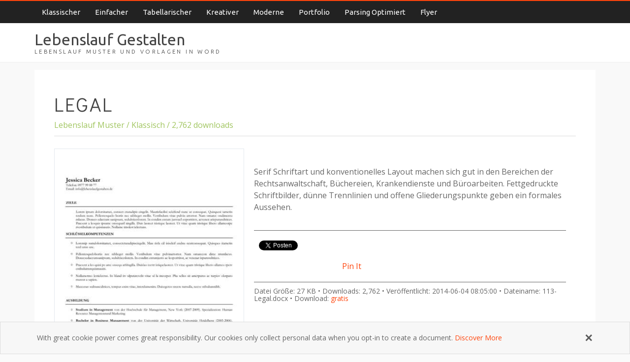

--- FILE ---
content_type: text/html; charset=UTF-8
request_url: https://www.lebenslaufgestalten.de/download/legal/
body_size: 8323
content:

<!DOCTYPE html>
<html lang="de-DE" prefix="og: http://ogp.me/ns#">

<head>
	<meta charset="UTF-8">

           <title>Legal (2,762 downloads) - Lebenslauf Muster - Klassisch</title>
           <meta name="description" content="Serif Schriftart und konventionelles Layout machen sich gut in den Bereichen der Rechtsanwaltschaft, Büchereien, Krankendienste und Büroarbeiten. Fettgedruckte Schriftbilder, dünne Trennlinien und offene Gliederungspunkte geben ein formales Aussehen.">
   
	<meta name="viewport" content="width=device-width, initial-scale=1.0, maximum-scale=1.0">
	<meta name='robots' content='noindex, follow' />

	<!-- This site is optimized with the Yoast SEO plugin v19.0 - https://yoast.com/wordpress/plugins/seo/ -->
	<meta property="og:locale" content="en_US" />
	<meta property="og:type" content="article" />
	<meta property="og:title" content="Danke - LebenslaufGestalten" />
	<meta property="og:url" content="https://www.lebenslaufgestalten.de/danke/" />
	<meta property="og:site_name" content="LebenslaufGestalten" />
	<meta property="article:modified_time" content="2016-11-17T13:48:51+00:00" />
	<script type="application/ld+json" class="yoast-schema-graph">{"@context":"https://schema.org","@graph":[{"@type":"WebSite","@id":"https://www.lebenslaufgestalten.de/#website","url":"https://www.lebenslaufgestalten.de/","name":"LebenslaufGestalten","description":"Lebenslauf Muster und Vorlagen in Word","potentialAction":[{"@type":"SearchAction","target":{"@type":"EntryPoint","urlTemplate":"https://www.lebenslaufgestalten.de/?s={search_term_string}"},"query-input":"required name=search_term_string"}],"inLanguage":"en-US"},{"@type":"WebPage","@id":"https://www.lebenslaufgestalten.de/danke/#webpage","url":"https://www.lebenslaufgestalten.de/danke/","name":"Danke - LebenslaufGestalten","isPartOf":{"@id":"https://www.lebenslaufgestalten.de/#website"},"datePublished":"2016-11-15T20:12:57+00:00","dateModified":"2016-11-17T13:48:51+00:00","breadcrumb":{"@id":"https://www.lebenslaufgestalten.de/danke/#breadcrumb"},"inLanguage":"en-US","potentialAction":[{"@type":"ReadAction","target":["https://www.lebenslaufgestalten.de/danke/"]}]},{"@type":"BreadcrumbList","@id":"https://www.lebenslaufgestalten.de/danke/#breadcrumb","itemListElement":[{"@type":"ListItem","position":1,"name":"Home","item":"https://www.lebenslaufgestalten.de/"},{"@type":"ListItem","position":2,"name":"Danke"}]}]}</script>
	<!-- / Yoast SEO plugin. -->


<link rel='dns-prefetch' href='//fonts.googleapis.com' />
<link rel="alternate" type="application/rss+xml" title="LebenslaufGestalten &raquo; Feed" href="https://www.lebenslaufgestalten.de/feed/" />
<link rel="alternate" type="application/rss+xml" title="LebenslaufGestalten &raquo; Comments Feed" href="https://www.lebenslaufgestalten.de/comments/feed/" />
<script type="text/javascript">
/* <![CDATA[ */
window._wpemojiSettings = {"baseUrl":"https:\/\/s.w.org\/images\/core\/emoji\/14.0.0\/72x72\/","ext":".png","svgUrl":"https:\/\/s.w.org\/images\/core\/emoji\/14.0.0\/svg\/","svgExt":".svg","source":{"concatemoji":"https:\/\/www.lebenslaufgestalten.de\/wp-includes\/js\/wp-emoji-release.min.js?ver=6.4.2"}};
/*! This file is auto-generated */
!function(i,n){var o,s,e;function c(e){try{var t={supportTests:e,timestamp:(new Date).valueOf()};sessionStorage.setItem(o,JSON.stringify(t))}catch(e){}}function p(e,t,n){e.clearRect(0,0,e.canvas.width,e.canvas.height),e.fillText(t,0,0);var t=new Uint32Array(e.getImageData(0,0,e.canvas.width,e.canvas.height).data),r=(e.clearRect(0,0,e.canvas.width,e.canvas.height),e.fillText(n,0,0),new Uint32Array(e.getImageData(0,0,e.canvas.width,e.canvas.height).data));return t.every(function(e,t){return e===r[t]})}function u(e,t,n){switch(t){case"flag":return n(e,"\ud83c\udff3\ufe0f\u200d\u26a7\ufe0f","\ud83c\udff3\ufe0f\u200b\u26a7\ufe0f")?!1:!n(e,"\ud83c\uddfa\ud83c\uddf3","\ud83c\uddfa\u200b\ud83c\uddf3")&&!n(e,"\ud83c\udff4\udb40\udc67\udb40\udc62\udb40\udc65\udb40\udc6e\udb40\udc67\udb40\udc7f","\ud83c\udff4\u200b\udb40\udc67\u200b\udb40\udc62\u200b\udb40\udc65\u200b\udb40\udc6e\u200b\udb40\udc67\u200b\udb40\udc7f");case"emoji":return!n(e,"\ud83e\udef1\ud83c\udffb\u200d\ud83e\udef2\ud83c\udfff","\ud83e\udef1\ud83c\udffb\u200b\ud83e\udef2\ud83c\udfff")}return!1}function f(e,t,n){var r="undefined"!=typeof WorkerGlobalScope&&self instanceof WorkerGlobalScope?new OffscreenCanvas(300,150):i.createElement("canvas"),a=r.getContext("2d",{willReadFrequently:!0}),o=(a.textBaseline="top",a.font="600 32px Arial",{});return e.forEach(function(e){o[e]=t(a,e,n)}),o}function t(e){var t=i.createElement("script");t.src=e,t.defer=!0,i.head.appendChild(t)}"undefined"!=typeof Promise&&(o="wpEmojiSettingsSupports",s=["flag","emoji"],n.supports={everything:!0,everythingExceptFlag:!0},e=new Promise(function(e){i.addEventListener("DOMContentLoaded",e,{once:!0})}),new Promise(function(t){var n=function(){try{var e=JSON.parse(sessionStorage.getItem(o));if("object"==typeof e&&"number"==typeof e.timestamp&&(new Date).valueOf()<e.timestamp+604800&&"object"==typeof e.supportTests)return e.supportTests}catch(e){}return null}();if(!n){if("undefined"!=typeof Worker&&"undefined"!=typeof OffscreenCanvas&&"undefined"!=typeof URL&&URL.createObjectURL&&"undefined"!=typeof Blob)try{var e="postMessage("+f.toString()+"("+[JSON.stringify(s),u.toString(),p.toString()].join(",")+"));",r=new Blob([e],{type:"text/javascript"}),a=new Worker(URL.createObjectURL(r),{name:"wpTestEmojiSupports"});return void(a.onmessage=function(e){c(n=e.data),a.terminate(),t(n)})}catch(e){}c(n=f(s,u,p))}t(n)}).then(function(e){for(var t in e)n.supports[t]=e[t],n.supports.everything=n.supports.everything&&n.supports[t],"flag"!==t&&(n.supports.everythingExceptFlag=n.supports.everythingExceptFlag&&n.supports[t]);n.supports.everythingExceptFlag=n.supports.everythingExceptFlag&&!n.supports.flag,n.DOMReady=!1,n.readyCallback=function(){n.DOMReady=!0}}).then(function(){return e}).then(function(){var e;n.supports.everything||(n.readyCallback(),(e=n.source||{}).concatemoji?t(e.concatemoji):e.wpemoji&&e.twemoji&&(t(e.twemoji),t(e.wpemoji)))}))}((window,document),window._wpemojiSettings);
/* ]]> */
</script>
<style id='wp-emoji-styles-inline-css' type='text/css'>

	img.wp-smiley, img.emoji {
		display: inline !important;
		border: none !important;
		box-shadow: none !important;
		height: 1em !important;
		width: 1em !important;
		margin: 0 0.07em !important;
		vertical-align: -0.1em !important;
		background: none !important;
		padding: 0 !important;
	}
</style>
<link rel='stylesheet' id='wp-block-library-css' href='https://www.lebenslaufgestalten.de/wp-includes/css/dist/block-library/style.min.css?ver=6.4.2' type='text/css' media='all' />
<style id='classic-theme-styles-inline-css' type='text/css'>
/*! This file is auto-generated */
.wp-block-button__link{color:#fff;background-color:#32373c;border-radius:9999px;box-shadow:none;text-decoration:none;padding:calc(.667em + 2px) calc(1.333em + 2px);font-size:1.125em}.wp-block-file__button{background:#32373c;color:#fff;text-decoration:none}
</style>
<style id='global-styles-inline-css' type='text/css'>
body{--wp--preset--color--black: #000000;--wp--preset--color--cyan-bluish-gray: #abb8c3;--wp--preset--color--white: #ffffff;--wp--preset--color--pale-pink: #f78da7;--wp--preset--color--vivid-red: #cf2e2e;--wp--preset--color--luminous-vivid-orange: #ff6900;--wp--preset--color--luminous-vivid-amber: #fcb900;--wp--preset--color--light-green-cyan: #7bdcb5;--wp--preset--color--vivid-green-cyan: #00d084;--wp--preset--color--pale-cyan-blue: #8ed1fc;--wp--preset--color--vivid-cyan-blue: #0693e3;--wp--preset--color--vivid-purple: #9b51e0;--wp--preset--gradient--vivid-cyan-blue-to-vivid-purple: linear-gradient(135deg,rgba(6,147,227,1) 0%,rgb(155,81,224) 100%);--wp--preset--gradient--light-green-cyan-to-vivid-green-cyan: linear-gradient(135deg,rgb(122,220,180) 0%,rgb(0,208,130) 100%);--wp--preset--gradient--luminous-vivid-amber-to-luminous-vivid-orange: linear-gradient(135deg,rgba(252,185,0,1) 0%,rgba(255,105,0,1) 100%);--wp--preset--gradient--luminous-vivid-orange-to-vivid-red: linear-gradient(135deg,rgba(255,105,0,1) 0%,rgb(207,46,46) 100%);--wp--preset--gradient--very-light-gray-to-cyan-bluish-gray: linear-gradient(135deg,rgb(238,238,238) 0%,rgb(169,184,195) 100%);--wp--preset--gradient--cool-to-warm-spectrum: linear-gradient(135deg,rgb(74,234,220) 0%,rgb(151,120,209) 20%,rgb(207,42,186) 40%,rgb(238,44,130) 60%,rgb(251,105,98) 80%,rgb(254,248,76) 100%);--wp--preset--gradient--blush-light-purple: linear-gradient(135deg,rgb(255,206,236) 0%,rgb(152,150,240) 100%);--wp--preset--gradient--blush-bordeaux: linear-gradient(135deg,rgb(254,205,165) 0%,rgb(254,45,45) 50%,rgb(107,0,62) 100%);--wp--preset--gradient--luminous-dusk: linear-gradient(135deg,rgb(255,203,112) 0%,rgb(199,81,192) 50%,rgb(65,88,208) 100%);--wp--preset--gradient--pale-ocean: linear-gradient(135deg,rgb(255,245,203) 0%,rgb(182,227,212) 50%,rgb(51,167,181) 100%);--wp--preset--gradient--electric-grass: linear-gradient(135deg,rgb(202,248,128) 0%,rgb(113,206,126) 100%);--wp--preset--gradient--midnight: linear-gradient(135deg,rgb(2,3,129) 0%,rgb(40,116,252) 100%);--wp--preset--font-size--small: 13px;--wp--preset--font-size--medium: 20px;--wp--preset--font-size--large: 36px;--wp--preset--font-size--x-large: 42px;--wp--preset--spacing--20: 0.44rem;--wp--preset--spacing--30: 0.67rem;--wp--preset--spacing--40: 1rem;--wp--preset--spacing--50: 1.5rem;--wp--preset--spacing--60: 2.25rem;--wp--preset--spacing--70: 3.38rem;--wp--preset--spacing--80: 5.06rem;--wp--preset--shadow--natural: 6px 6px 9px rgba(0, 0, 0, 0.2);--wp--preset--shadow--deep: 12px 12px 50px rgba(0, 0, 0, 0.4);--wp--preset--shadow--sharp: 6px 6px 0px rgba(0, 0, 0, 0.2);--wp--preset--shadow--outlined: 6px 6px 0px -3px rgba(255, 255, 255, 1), 6px 6px rgba(0, 0, 0, 1);--wp--preset--shadow--crisp: 6px 6px 0px rgba(0, 0, 0, 1);}:where(.is-layout-flex){gap: 0.5em;}:where(.is-layout-grid){gap: 0.5em;}body .is-layout-flow > .alignleft{float: left;margin-inline-start: 0;margin-inline-end: 2em;}body .is-layout-flow > .alignright{float: right;margin-inline-start: 2em;margin-inline-end: 0;}body .is-layout-flow > .aligncenter{margin-left: auto !important;margin-right: auto !important;}body .is-layout-constrained > .alignleft{float: left;margin-inline-start: 0;margin-inline-end: 2em;}body .is-layout-constrained > .alignright{float: right;margin-inline-start: 2em;margin-inline-end: 0;}body .is-layout-constrained > .aligncenter{margin-left: auto !important;margin-right: auto !important;}body .is-layout-constrained > :where(:not(.alignleft):not(.alignright):not(.alignfull)){max-width: var(--wp--style--global--content-size);margin-left: auto !important;margin-right: auto !important;}body .is-layout-constrained > .alignwide{max-width: var(--wp--style--global--wide-size);}body .is-layout-flex{display: flex;}body .is-layout-flex{flex-wrap: wrap;align-items: center;}body .is-layout-flex > *{margin: 0;}body .is-layout-grid{display: grid;}body .is-layout-grid > *{margin: 0;}:where(.wp-block-columns.is-layout-flex){gap: 2em;}:where(.wp-block-columns.is-layout-grid){gap: 2em;}:where(.wp-block-post-template.is-layout-flex){gap: 1.25em;}:where(.wp-block-post-template.is-layout-grid){gap: 1.25em;}.has-black-color{color: var(--wp--preset--color--black) !important;}.has-cyan-bluish-gray-color{color: var(--wp--preset--color--cyan-bluish-gray) !important;}.has-white-color{color: var(--wp--preset--color--white) !important;}.has-pale-pink-color{color: var(--wp--preset--color--pale-pink) !important;}.has-vivid-red-color{color: var(--wp--preset--color--vivid-red) !important;}.has-luminous-vivid-orange-color{color: var(--wp--preset--color--luminous-vivid-orange) !important;}.has-luminous-vivid-amber-color{color: var(--wp--preset--color--luminous-vivid-amber) !important;}.has-light-green-cyan-color{color: var(--wp--preset--color--light-green-cyan) !important;}.has-vivid-green-cyan-color{color: var(--wp--preset--color--vivid-green-cyan) !important;}.has-pale-cyan-blue-color{color: var(--wp--preset--color--pale-cyan-blue) !important;}.has-vivid-cyan-blue-color{color: var(--wp--preset--color--vivid-cyan-blue) !important;}.has-vivid-purple-color{color: var(--wp--preset--color--vivid-purple) !important;}.has-black-background-color{background-color: var(--wp--preset--color--black) !important;}.has-cyan-bluish-gray-background-color{background-color: var(--wp--preset--color--cyan-bluish-gray) !important;}.has-white-background-color{background-color: var(--wp--preset--color--white) !important;}.has-pale-pink-background-color{background-color: var(--wp--preset--color--pale-pink) !important;}.has-vivid-red-background-color{background-color: var(--wp--preset--color--vivid-red) !important;}.has-luminous-vivid-orange-background-color{background-color: var(--wp--preset--color--luminous-vivid-orange) !important;}.has-luminous-vivid-amber-background-color{background-color: var(--wp--preset--color--luminous-vivid-amber) !important;}.has-light-green-cyan-background-color{background-color: var(--wp--preset--color--light-green-cyan) !important;}.has-vivid-green-cyan-background-color{background-color: var(--wp--preset--color--vivid-green-cyan) !important;}.has-pale-cyan-blue-background-color{background-color: var(--wp--preset--color--pale-cyan-blue) !important;}.has-vivid-cyan-blue-background-color{background-color: var(--wp--preset--color--vivid-cyan-blue) !important;}.has-vivid-purple-background-color{background-color: var(--wp--preset--color--vivid-purple) !important;}.has-black-border-color{border-color: var(--wp--preset--color--black) !important;}.has-cyan-bluish-gray-border-color{border-color: var(--wp--preset--color--cyan-bluish-gray) !important;}.has-white-border-color{border-color: var(--wp--preset--color--white) !important;}.has-pale-pink-border-color{border-color: var(--wp--preset--color--pale-pink) !important;}.has-vivid-red-border-color{border-color: var(--wp--preset--color--vivid-red) !important;}.has-luminous-vivid-orange-border-color{border-color: var(--wp--preset--color--luminous-vivid-orange) !important;}.has-luminous-vivid-amber-border-color{border-color: var(--wp--preset--color--luminous-vivid-amber) !important;}.has-light-green-cyan-border-color{border-color: var(--wp--preset--color--light-green-cyan) !important;}.has-vivid-green-cyan-border-color{border-color: var(--wp--preset--color--vivid-green-cyan) !important;}.has-pale-cyan-blue-border-color{border-color: var(--wp--preset--color--pale-cyan-blue) !important;}.has-vivid-cyan-blue-border-color{border-color: var(--wp--preset--color--vivid-cyan-blue) !important;}.has-vivid-purple-border-color{border-color: var(--wp--preset--color--vivid-purple) !important;}.has-vivid-cyan-blue-to-vivid-purple-gradient-background{background: var(--wp--preset--gradient--vivid-cyan-blue-to-vivid-purple) !important;}.has-light-green-cyan-to-vivid-green-cyan-gradient-background{background: var(--wp--preset--gradient--light-green-cyan-to-vivid-green-cyan) !important;}.has-luminous-vivid-amber-to-luminous-vivid-orange-gradient-background{background: var(--wp--preset--gradient--luminous-vivid-amber-to-luminous-vivid-orange) !important;}.has-luminous-vivid-orange-to-vivid-red-gradient-background{background: var(--wp--preset--gradient--luminous-vivid-orange-to-vivid-red) !important;}.has-very-light-gray-to-cyan-bluish-gray-gradient-background{background: var(--wp--preset--gradient--very-light-gray-to-cyan-bluish-gray) !important;}.has-cool-to-warm-spectrum-gradient-background{background: var(--wp--preset--gradient--cool-to-warm-spectrum) !important;}.has-blush-light-purple-gradient-background{background: var(--wp--preset--gradient--blush-light-purple) !important;}.has-blush-bordeaux-gradient-background{background: var(--wp--preset--gradient--blush-bordeaux) !important;}.has-luminous-dusk-gradient-background{background: var(--wp--preset--gradient--luminous-dusk) !important;}.has-pale-ocean-gradient-background{background: var(--wp--preset--gradient--pale-ocean) !important;}.has-electric-grass-gradient-background{background: var(--wp--preset--gradient--electric-grass) !important;}.has-midnight-gradient-background{background: var(--wp--preset--gradient--midnight) !important;}.has-small-font-size{font-size: var(--wp--preset--font-size--small) !important;}.has-medium-font-size{font-size: var(--wp--preset--font-size--medium) !important;}.has-large-font-size{font-size: var(--wp--preset--font-size--large) !important;}.has-x-large-font-size{font-size: var(--wp--preset--font-size--x-large) !important;}
.wp-block-navigation a:where(:not(.wp-element-button)){color: inherit;}
:where(.wp-block-post-template.is-layout-flex){gap: 1.25em;}:where(.wp-block-post-template.is-layout-grid){gap: 1.25em;}
:where(.wp-block-columns.is-layout-flex){gap: 2em;}:where(.wp-block-columns.is-layout-grid){gap: 2em;}
.wp-block-pullquote{font-size: 1.5em;line-height: 1.6;}
</style>
<link rel='stylesheet' id='dlm-frontend-css' href='https://www.lebenslaufgestalten.de/wp-content/plugins/download-monitor/assets/css/frontend.css?ver=6.4.2' type='text/css' media='all' />
<link rel='stylesheet' id='fontUbuntu-css' href='//fonts.googleapis.com/css?family=Ubuntu%3A400%2C300%2C500%2C700%2C700italic&#038;subset=latin%2Clatin-ext&#038;ver=6.4.2' type='text/css' media='all' />
<link rel='stylesheet' id='fontOpenSans-css' href='//fonts.googleapis.com/css?family=Open+Sans%3A400&#038;subset=latin-ext&#038;ver=6.4.2' type='text/css' media='all' />
<link rel='stylesheet' id='fontDidactGothic-css' href='//fonts.googleapis.com/css?family=Didact+Gothic&#038;subset=latin-ext&#038;ver=6.4.2' type='text/css' media='all' />
<link rel='stylesheet' id='parent-style-css' href='https://www.lebenslaufgestalten.de/wp-content/themes/carrot-lite/style.css?ver=6.4.2' type='text/css' media='all' />
<link rel='stylesheet' id='child-style-css' href='https://www.lebenslaufgestalten.de/wp-content/themes/lebenslauf/style.css?ver=6.4.2' type='text/css' media='all' />
<link rel='stylesheet' id='tablepress-default-css' href='https://www.lebenslaufgestalten.de/wp-content/plugins/tablepress/css/default.min.css?ver=1.12' type='text/css' media='all' />
<script type="text/javascript" src="https://www.lebenslaufgestalten.de/wp-content/themes/lebenslauf/js/jquery-3.5.1.min.js?ver=6.4.2" id="jquery-js"></script>
<script type="text/javascript" src="https://www.lebenslaufgestalten.de/wp-content/themes/lebenslauf/js/script.js?ver=6.4.2" id="basic-js"></script>
<link rel="https://api.w.org/" href="https://www.lebenslaufgestalten.de/wp-json/" /><link rel="alternate" type="application/json" href="https://www.lebenslaufgestalten.de/wp-json/wp/v2/pages/1059" /><link rel='shortlink' href='https://www.lebenslaufgestalten.de/?p=1059' />
<link rel="alternate" type="application/json+oembed" href="https://www.lebenslaufgestalten.de/wp-json/oembed/1.0/embed?url=https%3A%2F%2Fwww.lebenslaufgestalten.de%2Fdanke%2F" />
<link rel="alternate" type="text/xml+oembed" href="https://www.lebenslaufgestalten.de/wp-json/oembed/1.0/embed?url=https%3A%2F%2Fwww.lebenslaufgestalten.de%2Fdanke%2F&#038;format=xml" />
<!-- / HREFLANG Tags by DCGWS Version 1.9.6 -->
<!-- / HREFLANG Tags by DCGWS -->

        <script type="text/javascript" src="https://www.lebenslaufgestalten.de/visitor/tracking-v11.js"></script>
        <script type="text/javascript">
        if (typeof TS != "undefined") {
        TS.Track("RWZ", "LSB", false, false, true,"/",true);}
        </script><!-- Ezoic Ad Testing Code-->
<!--<script type="text/javascript" data-boldckcns="unnecessary" src="//g.ezoic.net/ezoic/ezoiclitedata.go?did=40470"></script>-->
<!-- Ezoic Ad Testing Code-->

<script>
function checkIsMobile(){return checkIsIpad()?1366!=screen.width&&/Android|webOS|iPhone|iPad|iPod|BlackBerry|Windows Phone/i.test(navigator.userAgent):/Android|webOS|iPhone|iPod|BlackBerry|Windows Phone/i.test(navigator.userAgent)}function checkIsIpad(){return/iPad/i.test(navigator.userAgent)}

</script>
<script>
  var googletag = googletag || {};
  googletag.cmd = googletag.cmd || [];
</script>

<script>
  googletag.cmd.push(function() {
    googletag.defineSlot('/74779441/lebenslaufgestalten-de_300x600', [300, 600], 'div-gpt-ad-1503697349064-0').addService(googletag.pubads());
    googletag.defineSlot('/74779441/lebenslaufgestalten-de_body_300x250', [300, 250], 'div-gpt-ad-1503697349064-1').addService(googletag.pubads());
    if (!checkIsMobile()) { googletag.defineSlot('/74779441/lebenslaufgestalten-de_body_728x90', [728, 90], 'div-gpt-ad-1503697349064-2').addService(googletag.pubads()); }
    if (checkIsMobile()) { googletag.defineSlot('/74779441/lebenslaufgestalten-de_mobile_footer_320x50', [320, 50], 'div-gpt-ad-1575314696297-0').addService(googletag.pubads()); }
    googletag.pubads().enableSingleRequest();
    googletag.pubads().collapseEmptyDivs();
    googletag.enableServices();
  });
</script>

<style>
    </style>

</head>

<body class="page-template-default page page-id-1059">


	    <header id="top">
    		<nav>
			<a href="#" class="opener"><span>Menu</span></a>
			<div class="drop">
				<ul id="menu-top" class="menu"><li id="menu-item-1195" class="menu-item menu-item-type-post_type menu-item-object-page menu-item-1195"><a title="Klassischer Lebenslauf Muster" href="https://www.lebenslaufgestalten.de/klassischer-lebenslauf-muster/">Klassischer</a></li>
<li id="menu-item-1194" class="menu-item menu-item-type-post_type menu-item-object-page menu-item-1194"><a title="Einfacher Lebenslauf Vorlage" href="https://www.lebenslaufgestalten.de/einfacher-lebenslauf-vorlage/">Einfacher</a></li>
<li id="menu-item-1192" class="menu-item menu-item-type-post_type menu-item-object-page menu-item-1192"><a title="Tabellarischer Lebenslauf Vorlage" href="https://www.lebenslaufgestalten.de/tabellarischer-lebenslauf-vorlage/">Tabellarischer</a></li>
<li id="menu-item-1191" class="menu-item menu-item-type-post_type menu-item-object-page menu-item-1191"><a title="Kreativer Lebenslauf Vorlage" href="https://www.lebenslaufgestalten.de/kreativer-lebenslauf-vorlage/">Kreativer</a></li>
<li id="menu-item-1193" class="menu-item menu-item-type-post_type menu-item-object-page menu-item-1193"><a title="Moderne Lebenslauf Vorlage" href="https://www.lebenslaufgestalten.de/moderne-lebenslauf-vorlage/">Moderne</a></li>
<li id="menu-item-1190" class="menu-item menu-item-type-post_type menu-item-object-page menu-item-1190"><a title="Portfolio Lebenslauf Vorlagen" href="https://www.lebenslaufgestalten.de/portfolio-lebenslauf-vorlagen/">Portfolio</a></li>
<li id="menu-item-1188" class="menu-item menu-item-type-post_type menu-item-object-page menu-item-1188"><a title="Online CV Parsing Optimiert" href="https://www.lebenslaufgestalten.de/online-cv-parsing-optimiert/">Parsing Optimiert</a></li>
<li id="menu-item-1189" class="menu-item menu-item-type-post_type menu-item-object-page menu-item-1189"><a title="Flyer Lebenslauf Vorlagen" href="https://www.lebenslaufgestalten.de/flyer-lebenslauf-vorlagen/">Flyer</a></li>
</ul>			</div>
		</nav>
		<div>
		<p class="title"><a href="https://www.lebenslaufgestalten.de">Lebenslauf Gestalten</a><span>LEBENSLAUF MUSTER UND VORLAGEN IN WORD</span></p>

		</div>
	</header>

	<section class="content">
<script type="application/ld+json">
{
    "@context": "http://schema.org/",
    "@type": "NoteDigitalDocument",
    "contentRating": "4/5",
    "datePublished": "2014-06-04 08:05:00",
    "fileFormat": "application/vnd.openxmlformats-officedocument.wordprocessingml.document",
    "alternateName": "Klassisch",
    "description": "Serif Schriftart und konventionelles Layout machen sich gut in den Bereichen der Rechtsanwaltschaft, Büchereien, Krankendienste und Büroarbeiten. Fettgedruckte Schriftbilder, dünne Trennlinien und offene Gliederungspunkte geben ein formales Aussehen.",
    "disambiguatingDescription": "Serif Schriftart und konventionelles Layout machen sich gut in den Bereichen der Rechtsanwaltschaft, Büchereien, Krankendienste und Büroarbeiten. Fettgedruckte Schriftbilder, dünne Trennlinien und offene Gliederungspunkte geben ein formales Aussehen.",
    "image": "https://www.lebenslaufgestalten.de//nas/content/live/lebenslaufgest/images/113-Legal.jpg"
}       
</script>
<section class="main single">
	    
    <div class="page-white padding40">
    
                                <h1 class="danke">Legal</h1>
                <div class="MainTitle">Lebenslauf Muster / Klassisch / 2,762 downloads</div>

                <div class="thanku-1"><img width="386" height="546" src="https://www.lebenslaufgestalten.de//nas/content/live/lebenslaufgest/images/113-Legal.jpg" class="attachment-full size-full wp-post-image" alt="Legal" decoding="async" fetchpriority="high" srcset="https://www.lebenslaufgestalten.de//nas/content/live/lebenslaufgest/images/113-Legal.jpg 386w, https://www.lebenslaufgestalten.de//nas/content/live/lebenslaufgest/images/113-Legal-290x410.jpg 290w" sizes="(max-width: 386px) 100vw, 386px" /></div>
                
                <div class="thanku-2">
<!-- /74779441/lebenslaufgestalten-de_body_728x90 -->
<div class="hide-lbns-ads" id='div-gpt-ad-1503697349064-2' data-style='height:90px; width:728px;'>
<script>
googletag.cmd.push(function() { googletag.display('div-gpt-ad-1503697349064-2'); });
</script>
</div>

 				<p>Serif Schriftart und konventionelles Layout machen sich gut in den Bereichen der Rechtsanwaltschaft, Büchereien, Krankendienste und Büroarbeiten. Fettgedruckte Schriftbilder, dünne Trennlinien und offene Gliederungspunkte geben ein formales Aussehen.</p>
  
  				<div class="clear"></div>                      
                    
                <!-- Sharing buttons start -->                                                
                <div id="thankshare">
					<div id="share_1">
					<a href="https://twitter.com/intent/tweet?url=&original_referer=" class="twitter-share-button" data-url="http://www.lebenslaufgestalten.de" data-text="Hervorragende Lebenslauf Vorlagen: " data-count="vertical">Tweet</a>
					<script type="text/javascript" data-boldckcns="unnecessary">!function(d,s,id){var js,fjs=d.getElementsByTagName(s)[0];if(!d.getElementById(id)){js=d.createElement(s);js.id=id;js.src="//platform.twitter.com/widgets.js";fjs.parentNode.insertBefore(js,fjs);}}(document,"script","twitter-wjs");</script>
					</div>
					
					<div id="share_3">
					<!-- Place this render call where appropriate -->
					<div id="fb-root"></div>
					<script type="text/javascript" data-boldckcns="unnecessary">(function(d, s, id) {
					  var js, fjs = d.getElementsByTagName(s)[0];
					  if (d.getElementById(id)) return;
					  js = d.createElement(s); js.id = id;
					  js.src = "//connect.facebook.net/en_US/all.js#xfbml=1";
					  fjs.parentNode.insertBefore(js, fjs);
					}(document, 'script', 'facebook-jssdk'));</script>
					<div class="fb-like" data-href="http://www.lebenslaufgestalten.de" data-send="false" data-layout="box_count" data-width="450" data-show-faces="false"></div>
					</div>
					
										<div id="share_4">
										<a href="https://www.pinterest.com/join/?next=/pin/create/button/?url=http%3A%2F%2Fwww.lebenslaufgestalten.de&media=&description=Danke von lebenslaufgestalten.de"
                       data-pin-url="http://www.lebenslaufgestalten.de" data-pin-do="buttonPin" data-pin-config="above" class="pin-it-button" count-layout="vertical">Pin It</a>
                        <!-- Please call pinit.js only once per page -->
                        <script type="text/javascript" data-boldckcns="unnecessary" async src="//assets.pinterest.com/js/pinit.js"></script>
					</div>            
                </div>
  				<div class="clear"></div>                      
                <!-- Sharing buttons start -->                                                
                
                
                <div class="thanku-filedata">
                                        
				    Datei Größe: 27 KB &bull; Downloads: 2,762 &bull; Veröffentlicht: 2014-06-04 08:05:00 &bull; Dateiname: 113-Legal.docx &bull; Download: <a href="https://www.lebenslaufgestalten.de?download=443">gratis</a>
                    
                    </div>
				
                </div>
                    
                        
  				<div class="clear"></div>                      
</div>

	<div class="page-lgreen ty-more">  
    <h2>Weitere Vorlagen::</h2>
                <a href="https://www.lebenslaufgestalten.de/klassischer-lebenslauf-muster/">Klassisch</a> &bull; <a href="https://www.lebenslaufgestalten.de/einfacher-lebenslauf-vorlage/">Einfach</a> &bull; <a href="https://www.lebenslaufgestalten.de/moderne-lebenslauf-vorlage/">Modern</a> &bull; <a href="https://www.lebenslaufgestalten.de/tabellarischer-lebenslauf-vorlage/">Tabellarisch</a> &bull; <a href="https://www.lebenslaufgestalten.de/kreativer-lebenslauf-vorlage/">Kreativ</a> &bull; <a href="https://www.lebenslaufgestalten.de/portfolio-lebenslauf-vorlagen/">Portfolio</a> &bull; <a href="https://www.lebenslaufgestalten.de/flyer-lebenslauf-vorlagen/">Flyer</a> &bull; <a href="https://www.lebenslaufgestalten.de/online-cv-parsing-optimiert/">Online (CV-Parsing) optimiert</a> 
                      
</div>

	<div class="page-white padding40">
                    
      <ul class="dlm-downloads"><li>
<div class="post block animated fadeIn masonry-brick bestfile">
<img width="386" height="546" src="https://www.lebenslaufgestalten.de//nas/content/live/lebenslaufgest/images/13-Schlicht-und-Geradlinig.jpg" class="attachment-full size-full wp-post-image" alt="Schlicht und Geradlinig" decoding="async" srcset="https://www.lebenslaufgestalten.de//nas/content/live/lebenslaufgest/images/13-Schlicht-und-Geradlinig.jpg 386w, https://www.lebenslaufgestalten.de//nas/content/live/lebenslaufgest/images/13-Schlicht-und-Geradlinig-290x410.jpg 290w" sizes="(max-width: 386px) 100vw, 386px" />
<a class="block-thumb" href="https://www.lebenslaufgestalten.de/download/schlicht+und+geradlinig/"><h4 class="bestfile">Schlicht und Geradlinig</h4></a>

<div class="best-block-text">3,887 downloads</div>

</div>
</li><li>
<div class="post block animated fadeIn masonry-brick bestfile">
<img width="386" height="546" src="https://www.lebenslaufgestalten.de//nas/content/live/lebenslaufgest/images/30-Saubere-Spalten.jpg" class="attachment-full size-full wp-post-image" alt="Saubere Spalten" decoding="async" srcset="https://www.lebenslaufgestalten.de//nas/content/live/lebenslaufgest/images/30-Saubere-Spalten.jpg 386w, https://www.lebenslaufgestalten.de//nas/content/live/lebenslaufgest/images/30-Saubere-Spalten-290x410.jpg 290w" sizes="(max-width: 386px) 100vw, 386px" />
<a class="block-thumb" href="https://www.lebenslaufgestalten.de/download/saubere+spalten/"><h4 class="bestfile">Saubere Spalten</h4></a>

<div class="best-block-text">2,898 downloads</div>

</div>
</li><li>
<div class="post block animated fadeIn masonry-brick bestfile">
<img width="386" height="546" src="https://www.lebenslaufgestalten.de//nas/content/live/lebenslaufgest/images/31-Schlichte-Unterteilung.jpg" class="attachment-full size-full wp-post-image" alt="Schlichte Unterteilung" decoding="async" loading="lazy" srcset="https://www.lebenslaufgestalten.de//nas/content/live/lebenslaufgest/images/31-Schlichte-Unterteilung.jpg 386w, https://www.lebenslaufgestalten.de//nas/content/live/lebenslaufgest/images/31-Schlichte-Unterteilung-290x410.jpg 290w" sizes="(max-width: 386px) 100vw, 386px" />
<a class="block-thumb" href="https://www.lebenslaufgestalten.de/download/schlichte+unterteilung/"><h4 class="bestfile">Elegant</h4></a>

<div class="best-block-text">13,165 downloads</div>

</div>
</li></ul>
		                                   
                      
<div class="clear"></div>				
</div>    
        
        
        
        
			
    

	</section>
		<a href="#top" class="go-top" title="Go to top of page"><i class="fa fa-angle-up"></i></a>
	</section>

	<!--STICKY AD MOBILE-->
	<div id="sticky-footer" class="hidden-lg hidden-md">
		<div  class="center" data-ad-name="PrimoCV_mobile_320x50" id='div-gpt-ad-1575314696297-0' style='width: 320px; height: 50px;'>
                      <script>
                        if (checkIsMobile()) {googletag.cmd.push(function() { googletag.display('div-gpt-ad-1575314696297-0'); }); }
                      </script> 
         </div>
		<button id="closeSticky" class="closesticky" aria-label="Close this ad">X</button>
	</div>

	<footer>
		<section class="widgets">
			<div class="cols">
							</div>
		</section>
		<section class="bottom">
			<ul id="menu-footer" class="menu"><li id="menu-item-61" class="menu-item menu-item-type-post_type menu-item-object-page menu-item-61"><a href="https://www.lebenslaufgestalten.de/impressum/">Impressum</a></li>
<li id="menu-item-1209" class="menu-item menu-item-type-post_type menu-item-object-page menu-item-1209"><a href="https://www.lebenslaufgestalten.de/uber-mich/">Über mich und Kontakt</a></li>
<li id="menu-item-1363" class="menu-item menu-item-type-post_type menu-item-object-page menu-item-1363"><a href="https://www.lebenslaufgestalten.de/datenschutzrichtlinie/">Datenschutzrichtlinie</a></li>
<li id="menu-item-1364" class="menu-item menu-item-type-post_type menu-item-object-page menu-item-1364"><a href="https://www.lebenslaufgestalten.de/nutzungsbedingungen/">Nutzungsbedingungen</a></li>
</ul>
		</section>
		<script type="text/javascript" id="toc-front-js-extra">
/* <![CDATA[ */
var tocplus = {"smooth_scroll":"1","visibility_show":"zeigen","visibility_hide":"verbergen","visibility_hide_by_default":"1","width":"Auto"};
/* ]]> */
</script>
<script type="text/javascript" src="https://www.lebenslaufgestalten.de/wp-content/plugins/table-of-contents-plus/front.min.js?ver=2002" id="toc-front-js"></script>
<script type="text/javascript" src="https://www.lebenslaufgestalten.de/wp-includes/js/comment-reply.min.js?ver=6.4.2" id="comment-reply-js" async="async" data-wp-strategy="async"></script>
	</footer>
<!--    <script type="text/javascript" data-boldckcns="unnecessary" src="//s7.addthis.com/js/300/addthis_widget.js#pubid=ra-54f845203b5a6833" async="async"></script>-->
<script type='text/javascript'>var GDPR_FLAG = 'on';</script>	<script type="text/javascript" src="https://www.lebenslaufgestalten.de/wp-content/themes/lebenslauf/js/main.js"></script>
	<script>$('#closeSticky').on('click', function() {$('#sticky-footer').hide();});</script>
<script defer src="https://static.cloudflareinsights.com/beacon.min.js/vcd15cbe7772f49c399c6a5babf22c1241717689176015" integrity="sha512-ZpsOmlRQV6y907TI0dKBHq9Md29nnaEIPlkf84rnaERnq6zvWvPUqr2ft8M1aS28oN72PdrCzSjY4U6VaAw1EQ==" data-cf-beacon='{"version":"2024.11.0","token":"740cecc45895458393522bca1852e1d0","r":1,"server_timing":{"name":{"cfCacheStatus":true,"cfEdge":true,"cfExtPri":true,"cfL4":true,"cfOrigin":true,"cfSpeedBrain":true},"location_startswith":null}}' crossorigin="anonymous"></script>
</body>
</html>


--- FILE ---
content_type: text/html; charset=UTF-8
request_url: https://www.lebenslaufgestalten.de/wp-content/ajax-call/gdpr.php?action=getCountryInfo&1769156439718
body_size: -186
content:
{"isEUUser":0,"isUsUser":1,"countryCode":"US"}

--- FILE ---
content_type: text/css
request_url: https://www.lebenslaufgestalten.de/wp-content/themes/lebenslauf/style.css?ver=6.4.2
body_size: 10473
content:
/*
 Theme Name:   Lebenslauf
 Template:     carrot-lite
*/
* { -webkit-box-sizing: border-box; -moz-box-sizing: border-box; box-sizing: border-box; margin: 0; padding: 0; }
*::selection {background: #FF450C; color: #fff;}
*::-moz-selection {background: #FF450C; color: #fff;}
*::selection a {color: #fff;}
*::-moz-selection a {color: #fff;}
body {  background-color: #f9f9f9; font: 400 16px/1.5em "Open Sans", sans-serif }
a, a:visited { color: #ff450c }
a:hover { color: #000; text-decoration: none }
p.no-break { text-align: center }
p.title { padding: 0; font-weight: 400 }
h1 { margin: 0 }
h1.danke { margin: 1.5em 0 0 }
h1:first-child { margin-top: 0 }
.content { max-width: 1170px; margin: 0 auto; padding: 0 }
#thankshare { width: 100%; height: 95px; float: left; padding: 20px 0 10px; border-top: 1px solid #666; border-bottom: 1px solid #666; margin-bottom: 10px }
#share_1, #share_2, #share_3, #share_4 { float: left; margin: 10px }
#share_1 { width: 63px; padding-right: 10px }
#share_2 { width: 42px; padding-right: 15px }
#share_3 { width: 39px; padding-right: 15px }
#share_4 { width: 40px; margin-top: 50px }
#share_1, #share_2 { border-right: 1px solid #FFF }
#share_1 h3, #share_2 h3, #share_3 h3 { font-size: 16px; background-color: #fff; padding: 5px; border: 1px solid #EEE; margin-top: 2px; text-align: center }
@media (max-width:767px) {
  .thank-image { width: 295px; margin: 0 }
  .thank-text { padding: 0; float: none; margin-top: 15px }
}
.osc-res-tab h4 { font-size: 16px; margin: 0; padding: 0 }
#oscitas-restabs-1-cost-17280 li.active > a { padding: 0; margin: 0 }
.osc-res-tab .nav-tabs>li { margin-bottom: -26px }
ul.tab-content { padding: 10px 40px }
ul.dlm-downloads { list-style: none; margin: 0 }
.ebtables { margin-bottom: 1em; width: 100% }
.ebtables table, .entry-content .ebtables table { border: 0; border-collapse: collapse; font-size: 80% }
.ebtables th { font-weight: 900; border-collapse: collapse !important; padding: 1em; text-align: left }
.ebtables td, .ebtables th, .entry-content .ebtables th, .entry-content .ebtables td { background-color: #fff; border: 1px solid #ddd; color: #252525 }
.ebtables tr.even th, .ebtables tr.even td, .entry-content .ebtables tr.even th, .entry-content .ebtables tr.even td { background-color: #fafafa; border-left: 1px solid #ddd; border-top: 1px solid #ddd; color: #252525 }
.clear { clear: both }
ul.dlm-downloads { list-style: none }
div .MainTitle { color: #a0c55f; padding: 0 0 10px; border-bottom-width: 1px; border-bottom-style: solid; border-bottom-color: #dbdbdb; margin-bottom: 25px }
.page-main2 { background-color: #fff; padding: 60px; margin-bottom: 30px; margin-top: 25px; -moz-border-radius: 4px; -webkit-border-radius: 4px; border-radius: 4px; border: 1px solid #e3e9ef }

/*** Resume ***/
#resume { font-size: 1.2em; -webkit-font-smoothing: antialiased !important }
#resume p { line-height: 1.5em }
#resume div.resumeh {/* width:310px; */
float: left; position: relative; margin: 10px 19px 10px 0; height: 580px; }
#resume div.manyl2 img { border: 1px solid #e3e9ef; width: 90%; margin-bottom: 10px; padding: 10px; background: #e3e3e3; -moz-border-radius: 5px; -webkit-border-radius: 5px; border: 1px solid #CCC; border-radius: 5px }
ul.good { margin-left: 0; padding-left: 30px }
.arrlist { list-style: none; padding: 0; margin: 0 }
.arrlist li { margin: 0 0 10px; padding: 15px; border: 1px solid #ccc; background: #FFF url(/images/check.jpg) no-repeat; background-position: left center; padding-left: 45px }
.yeslist { list-style: none; padding: 0; margin: 0 }
.yeslist li { margin: 0 0 10px; padding: 15px; border: 1px solid #ccc; background: #FFF url(/images/yes.jpg) no-repeat; background-position: left center; padding-left: 45px }
.good li { background: url(/images/check.jpg) no-repeat; background-position: left CENTER; list-style: none; list-style-type: none; padding-left: 40px; line-height: 30px }
#resume div.resumeh .download-count { -moz-border-radius: 4px; -webkit-border-radius: 4px; border-radius: 4px; color: #777; text-shadow: 0 1px 0 rgba(255, 255, 255, .5); background: #e8f3f9; box-shadow: 0 2px 4px rgba(0, 0, 0, .1), inset 0 1px 0 rgba(255, 255, 255, .4); position: absolute; top: 0; right: 0; padding: .5em; height: 1em; width: auto; min-width: 1em; font-size: .7em; text-align: center; vertical-align: middle; line-height: 1.1em; border: 1px solid #CCC; margin: -.6em -.5em 0 0 }
#resume div.resumeh .filename { margin-bottom: 10px; font-size: 12px }
#resume .page-main-top { -moz-border-radius: 4px 4px 0 0; -webkit-border-radius: 4px 4px 0 0; border-radius: 4px 4px 0 0; overflow: hidden; }
#resume .page-main-bottom { text-align: center; margin-bottom: 25px; -moz-border-radius: 0 0 4px 4px; -webkit-border-radius: 0 0 4px 4px; border-radius: 0 0 4px 4px; }
#resume .page-main-1 { background: url(/images/tail.png) no-repeat bottom 11px left 232px; position: relative; }
#resume .page-main-1 p { padding-left: 380px }
#resume .page-main-4 p.second { padding-right: 460px }
.page-white { background: #fff }
.page-lgreen { background-color: #EEF7E5; margin-top: -1px }
.block-text { padding: 5%; word-wrap: break-word; display: block; border-radius: 4px 4px 0 0; border: 1px solid #e3e9ef }
.block { position: relative; float: left; width: 29%; padding: 0; margin: 0 0 40px 3% }
.best-block-text { font-size: 80%; text-align: center }
div.thanku-1 { float: left; margin: 0 20px 10px 0 }
div.thanku-1 img { padding: 5px; border: 1px solid #e3e9ef }
div.thanku-2 { float: left; padding: 0 20px 0 0; max-width: 520px }
div.thanku-filedata { font-size: 14px; line-height: 1.1em; margin-bottom: 20px }
div.thanku-3 { float: left }
div.thanku-more { text-align: center }
a.normal { color: #666 }
.block-thumb { position: relative; display: inline-block; width: 100%; margin-bottom: -3% }
.block .block-thumb:hover img:hover { opacity: .9; -webkit-transition: .07s ease-in; -moz-transition: .07s ease-in; transition: .07s ease-in }
.animated { -webkit-animation-fill-mode: both; -moz-animation-fill-mode: both; -ms-animation-fill-mode: both; -o-animation-fill-mode: both; animation-fill-mode: both; -webkit-animation-duration: 1s; -moz-animation-duration: 1s; -ms-animation-duration: 1s; -o-animation-duration: 1s; animation-duration: 1s }
.fadeIn { -webkit-animation-name: fadeIn; -moz-animation-name: fadeIn; -o-animation-name: fadeIn; animation-name: fadeIn }
div.bestfile .block-thumb img { border: 1px solid #e3e9ef; padding: 10px; background: #e3e3e3; -moz-border-radius: 5px; -webkit-border-radius: 5px; border: 1px solid #CCC; border-radius: 5px; height: 100% }
h4.bestfile { text-align: center; margin: 20px auto 5px; max-width: 280px }
#resume .page-main-1, #resume .page-main-2, #resume .page-main-3, #resume .page-main-4, #resume .page-main-5, #resume .page-main-6, #resume .page-main-7, #resume .page-main-8, #resume .page-main-9, #resume .page-main-10, #resume .page-main-11, #resume .page-main-12, #resume .page-main-13, #resume .page-main-14, .page-main-15 { padding: 40px 15px; position: relative; }
#resume .page-main-6, #resume .page-main-8, #resume .page-main-10, #resume .page-main-12 { background-color: #edebe5 }
#resume .page-main-7, #resume .page-main-9, #resume .page-main-11, #resume .page-main-13 { background-color: #e5e6e7 }
#resume .page-main-14 { background-color: #EEF7E5 }
#resume h4.epic { font-size: 15px; line-height: 22px; color: #121212; font-weight: 700; letter-spacing: 1px; text-transform: uppercase; margin: 0 0 5px }
#resume div.manyr2 { padding: 20px 40px 30px 50px; -webkit-border-radius: 4px; border-radius: 4px; border: 1px solid #e3e9ef; width: 75%; float: left; background: #fff }
#resume div.shortdesc { font-size: 80% }
h1 span.bolded { font-weight: 800 }
#resume h3 { display: block; background: #fff; padding: 5px; text-align: center; text-transform: uppercase; letter-spacing: 2px; margin-top: 60px }
#resume h1 { line-height: 1em }

/*** Resume NEW START ***/
body.home { background: #FFF; }
.home section.content { max-width: 100%;    /*padding: 15px 0px;*/ }
.home section.main.single { padding-right: 0; padding-left: 0; }
.wrap { max-width: 1170px; margin: 0 auto; }
.page-main-top.wrap { padding: 0px 15px; max-width: 1170px; }
div#container-section-top { background-color: #fff; }
div#container-section-main-1, div#container-section-main-5, div#container-section-main-15 { background-color: #EEF7E5; }
div#container-section-main-2 { background-color: #e3ebf3; }
div#container-section-main-3 { background-color: #edebe5; }
div#container-section-main-4 { background-color: #FFF; }
div#container-section-main-6, div#container-section-main-8, div#container-section-main-10, div#container-section-main-12 { background-color: #edebe5 }
div#container-section-main-7, div#container-section-main-9, div#container-section-main-11, div#container-section-main-13 { background-color: #e5e6e7 }
div#container-section-main-14 { background-color: #EEF7E5; }
div#container-section-main-14 { background-color: #EEF7E5; }
#resume .getting-started-img { position: absolute; bottom: 0px; margin: 0px; }
#resume .rakete { position: absolute; right: 50px; }
#container-section-main-4 .wp-image-72 { margin: -40px 0 0 0; }
@media screen and (max-width:780px) {
  #container-section-main-4 .wp-image-72 { width: 100%; margin-bottom: 10px; }
}
@media screen and (max-width:390px) {
  img.alignright.size-full.wp-image-73 { width: 100%; }
}
#resume { font-size: 1.2em; -webkit-font-smoothing: antialiased !important; }
#resume .anzahl { width: 336px; padding: 40px; background: white; border: 1px solid #dbdbdb; }
#resume p { line-height: 1.5em; }
#resume .building-resume p { padding-left: 330px; }
#resume .btn { font-size: 16px; padding: 8px 12px; }
#resume .page-main-top p { width: 100%;/* overflow: hidden; */ }
#resume ul.dlm-downloads li { width: 31%; float: left; margin: 10px 2% 10px 0; }
@media screen and (max-width:1060px) {
  #resume ul.dlm-downloads li { width: 48%; }
  #resume div.resumeh { height: 700px; }
}
@media screen and (max-width:900px) {
  #resume .getting-started-img { position: relative; margin: 0 15px 1em 0; }
  #resume .page-main-1 p { padding-left: 0px; }
  #resume .page-main-1 { background: none; }
  #resume div.resumeh { height: 630px; }
}
@media screen and (max-width:620px) {
  #resume .getting-started-img { float: none; width: 100%; }
}
@media screen and (max-width:768px) {
  #resume .page-main-1 p { padding-left: 0px; }
  #resume .page-main-4 p.second { padding: 0px; }
}
@media screen and (max-width:850px) {
  #resume .page-main-4 p.second { padding: 0px; }
}
@media (max-width:799px) {
  #resume div.resumeh { width: 100%; height: auto; }
  #resume div.manyl2 img { width: 90%; }
  #resume ul.dlm-downloads li { width: auto; float: none; min-width: 100%; }
}
@media screen and (max-width:550px) {
  #resume .anzahl { width: 90%; padding: 5%; }
}

/*** Resume NEW END ***/
.pagebcta { margin-top: 40px; padding: 40px; }
ul, ol, blockquote, p { margin: 2.2em 0; }
div.ty-more h2 { margin: 0; }
.ty-more { margin: 20px 0; padding: 20px; text-align: center; }
div .MainTitleNew { color: #A0C55F; padding: 5px 0 10px 0; font-size: 140%; }
.yeslist li { margin: 0 0 10px; padding: 15px; border: 1px solid #ccc; background: #FFF url(/images/yes.jpg) no-repeat; background-position: left center; padding-left: 45px; }

/* Long PAGE start */
.color-blue { color: #2bc0c4; }
.color-yellow { color: #fecc5b; }
.color-red { color: #e15438; }
.color-green { color: #9bd066; }
div.wrap div.MainTitle { margin: 0; }
.resume-list-box { border: 1px solid #d1d1d1; background: #ffffff; }
.resume-list-box ul { margin: 0 0 20px; }
.resume-list-box ul li { background: url('/images/pp/resume/blue-arrow.png') no-repeat 7px 5px transparent; list-style-type: none; padding: 5px 0 0 40px; margin-bottom: 0px; }
.resume-list-box-desc { text-align: center; }
.resume-list-box-desc span { font-size: 180%; line-height: 1.4em }
#list-technical-advice ul.resume-list { padding: 0 50px; }
ul.resume-list li { background: url('/images/pp/resume/yellow-checkbox.png') no-repeat 7px 15px transparent; list-style-type: none; padding: 15px 0 10px 80px; margin-bottom: 0px; }
@media (max-width:767px) {
  ul.resume-list { padding: 0px 10px; margin: 0px; }
  ul.resume-list li { padding-left: 60px; }
}
#list-choose { margin-left: 80px; counter-reset: li;    /* Initiate a counter */ list-style: none; }
#list-choose li { margin-bottom: 45px; font-size: 16px; }
#list-choose li:before { content: counter(li);        /* Use the counter as content */ counter-increment: li;        /* Increment the counter by 1 */ color: #fff; background: #ffcd5e; font-size: 18px; font-weight: bold; width: 30px; height: 30px; line-height: 30px; text-align: center; border-radius: 50%; display: block; position: absolute; left: 40px; }
.template-long-featured { background-color: #e5f7fd; border-top: 10px solid; border-bottom: 10px solid; padding: 40px 45px; }
.page-white { background: #FFFFFF; }
.page-lgreen { background-color: #EEF7E5; }
.page-lblue { background-color: #e3ebf3; }
.page-biege { background-color: #F8F8F5; }
.page-brown { background-color: #edebe5; }
.page-gray { background-color: #e5e6e7; }
.page-brightblue { background-color: #92D6FF; }
ul.dlm-downloads, #content ul.dlm-downloads { list-style: none; margin: 0; }
div.bestfile .block-thumb img { border: 1px solid #e3e9ef; padding: 10px; background: #e3e3e3; border: 1px solid #CCC; height: 100%; }
h4.bestfile, h3.bestfile { text-align: center; margin: 0px auto; max-width: 280px; }
h4.bestfile a, h3.bestfile a { color: #222; }
h3.bestfile { font-size: 20px; }
.best-block-text { font-size: 80%; text-align: center; }
.resumecall-button-1, .resumecall-button-2 { -moz-border-radius: 4px; -webkit-border-radius: 4px; border-radius: 4px; display: inline-block; text-align: center; padding: 12px 31px 15px; color: #fff !important; text-decoration: none; cursor: pointer; border: none; outline: none; font-size: 16px; }
.resumecall-button-1 { background-color: #A0C55F; }
.resumecall-button-2 { background-color: #469AF6; }
div.resumecall { text-align: center; margin: 15px 0; }
.block-container-wrap-bestfile, .block-container-wrap-single { position: relative; z-index: 15; overflow: hidden; float: left; width: 100%; }
ul.arrow, ul.check { padding-left: 20px; list-style: none; }
ul.arrow ul, ul.check ul { margin-top: 10px; }
ul.arrow li, ul.check li { margin-bottom: 10px; }
ul.arrow li:before, ul.check li:before { font-family: 'FontAwesome'; margin: 0 16px 0 -32px; color: #c8c8c8; }
ul.arrow li:before { content: '\f138'; }
ul.check li:before { content: '\f058'; }
.left40 {margin-left: 40px;}

/* Long PAGE end */

/*** facebook iframe   ***/

.fb_iframe_widget iframe { max-width: none; }

/* TOC start */
#toc_container ul, #toc_container li { margin: 0; padding: 0; }
#toc_container.no_bullets ul, #toc_container.no_bullets li, #toc_container.no_bullets ul li, .toc_widget_list.no_bullets, .toc_widget_list.no_bullets li { background: none; list-style-type: none; list-style: none; }
#toc_container.have_bullets li { padding-left: 12px; }
#toc_container ul ul { margin-left: 1.5em; }
#toc_container { background: #f9f9f9; border: 1px solid #aaa; padding: 10px; margin: 4em auto 0; width: auto; display: table; font-size: 95%; }
#toc_container.toc_light_blue { background: #edf6ff; }
#toc_container.toc_white { background: #fff; }
#toc_container.toc_black { background: #000; }
#toc_container.toc_transparent { background: none transparent; }
#toc_container p.toc_title { text-align: center; font-weight: 700; margin: 0; padding: 0; }
#toc_container.toc_black p.toc_title { color: #aaa; }
#toc_container span.toc_toggle { font-weight: 400; font-size: 90%; }
#toc_container p.toc_title + ul.toc_list { margin-top: 1em; }
.toc_wrap_left { float: left; margin-right: 10px; }
.toc_wrap_right { float: right; margin-left: 10px; }
#toc_container a { text-decoration: none; text-shadow: none; }
#toc_container a:hover { text-decoration: underline; }
.toc_sitemap_posts_letter { font-size: 1.5em; font-style: italic; }
a#pinterest { text-decoration: none; }
#fsb-social-bar.fsb-fixed { border-top: 5px solid #A0C55F; border-bottom: 5px solid #A0C55F; }
#fsb-social-bar.fsb-social-bar { margin: 0; }
#toc_container p.toc_title+ul.toc_list { list-style: disc inside none; }

/* TOC end */
h1.headline { color: #333333; font-size: 44px; line-height: 48px; clear: none; }
h2.headline { font-size: 22px; color: #476592; line-height: 20px; margin: 10px 0 0 0; clear: none; }
h2.home { font-size: 22px; color: #476592; line-height: 20px; text-align: center; }
#content ul.benefits { padding: 15px 0 0 15px; margin: 10px 0 10px 10px; }
@media (max-width:767px) {
  .hero-search .search-query { width: 90%; }
}
.feat-image img { max-width: 100%; margin: 0px 20px 10px 0; float: left; display: inline-block; height: 100%; }
.feat-title { font-size: 15px; line-height: 22px; color: #121212; font-weight: bold; letter-spacing: 1px; text-transform: uppercase; margin: 0 0 15px 0; }
.feat-title-h3 { font-size: 22px; font-weight: bold; }
.feat-data { font-size: 80%; font-style: italic; }
.mo-overview h2 { display: inline-block; padding: 2px 4px; color: #fff; font-size: 16px; line-height: 18px; text-shadow: 0 -1px 0 rgba(0, 0, 0, 0.25); white-space: nowrap; vertical-align: baseline; background-color: #53B2D5; moz-border-radius: 3px; -webkit-border-radius: 3px; border-radius: 3px; margin-bottom: 10px; }
.mo-overview img { border: 1px solid #dbdbdb; padding: 3px; margin-bottom: 10px; }
#content .mo-overview ul { margin: 0; list-style-type: none; clear: left; }
#content .mo-overview ul li { margin-bottom: 3px; list-style-type: none; padding-left: 24px; text-indent: -24px; font-size: 15px; }
#content .mo-overview ul li:before { font-family: 'FontAwesome'; content: '\f067'; margin: 0 5px 0 0; }
#content .mo-overview ul li a { color: #222; }
#content .mo-overview ul li a:hover { color: #469AF6; }

/* JF start */
.italic-text { font-style: italic; }
.img-responsive { display: block; max-width: 100%; height: auto; }
.img-rounded { border-radius: 6px; }
.img-thumbnail { padding: 4px; line-height: 1.42857143; background-color: #ffffff; border: 1px solid #dddddd; border-radius: 4px; -webkit-transition: all 0.2s ease-in-out; -o-transition: all 0.2s ease-in-out; transition: all 0.2s ease-in-out; display: inline-block; max-width: 100%; height: auto; }
.img-circle { border-radius: 50%; }
hr { margin-top: 20px; margin-bottom: 20px; border: 0; border-top: 1px solid #eeeeee; }
.sr-only { position: absolute; width: 1px; height: 1px; margin: -1px; padding: 0; overflow: hidden; clip: rect(0, 0, 0, 0); border: 0; }
.sr-only-focusable:active, .sr-only-focusable:focus { position: static; width: auto; height: auto; margin: 0; overflow: visible; clip: auto; }
.wrap { margin-right: auto; margin-left: auto;  /*padding-left: 15px;
    padding-right: 15px;*/ }
  @media (max-width:755px) {
    .post.block.bestfile { width: 100%; }
    div.bestfile .block-thumb img { width: 90%; }
    div.thanku-1 img { width: 100%; }
    div.thanku-1 { width: 100%; }
    div.thanku-2 { width: 100%; }
  }
  @media (min-width:768px) {
    .wrap { width: 750px; }
  }
  @media (min-width:992px) {
    .wrap { width: 970px; }
  }
  @media (min-width:1200px) {
    .wrap { width: 1170px; }
  }
  .wrap-fluid { margin-right: auto; margin-left: auto; padding-left: 15px; padding-right: 15px; }
  .row { margin-left: -15px; margin-right: -15px; }
  .col-xs-1, .col-sm-1, .col-md-1, .col-lg-1, .col-xs-2, .col-sm-2, .col-md-2, .col-lg-2, .col-xs-3, .col-sm-3, .col-md-3, .col-lg-3, .col-xs-4, .col-sm-4, .col-md-4, .col-lg-4, .col-xs-5, .col-sm-5, .col-md-5, .col-lg-5, .col-xs-6, .col-sm-6, .col-md-6, .col-lg-6, .col-xs-7, .col-sm-7, .col-md-7, .col-lg-7, .col-xs-8, .col-sm-8, .col-md-8, .col-lg-8, .col-xs-9, .col-sm-9, .col-md-9, .col-lg-9, .col-xs-10, .col-sm-10, .col-md-10, .col-lg-10, .col-xs-11, .col-sm-11, .col-md-11, .col-lg-11, .col-xs-12, .col-sm-12, .col-md-12, .col-lg-12 { position: relative; min-height: 1px;  /*padding-left: 15px;
      padding-right: 15px; */ }
    .col-xs-1, .col-xs-2, .col-xs-3, .col-xs-4, .col-xs-5, .col-xs-6, .col-xs-7, .col-xs-8, .col-xs-9, .col-xs-10, .col-xs-11, .col-xs-12 { float: left; }
    .col-xs-12 { width: 100%; }
    .col-xs-11 { width: 91.66666667%; }
    .col-xs-10 { width: 83.33333333%; }
    .col-xs-9 { width: 75%; }
    .col-xs-8 { width: 66.66666667%; }
    .col-xs-7 { width: 58.33333333%; }
    .col-xs-6 { width: 50%; }
    .col-xs-5 { width: 41.66666667%; }
    .col-xs-4 { width: 33.33333333%; }
    .col-xs-3 { width: 25%; }
    .col-xs-2 { width: 16.66666667%; }
    .col-xs-1 { width: 8.33333333%; }
    .col-xs-pull-12 { right: 100%; }
    .col-xs-pull-11 { right: 91.66666667%; }
    .col-xs-pull-10 { right: 83.33333333%; }
    .col-xs-pull-9 { right: 75%; }
    .col-xs-pull-8 { right: 66.66666667%; }
    .col-xs-pull-7 { right: 58.33333333%; }
    .col-xs-pull-6 { right: 50%; }
    .col-xs-pull-5 { right: 41.66666667%; }
    .col-xs-pull-4 { right: 33.33333333%; }
    .col-xs-pull-3 { right: 25%; }
    .col-xs-pull-2 { right: 16.66666667%; }
    .col-xs-pull-1 { right: 8.33333333%; }
    .col-xs-pull-0 { right: auto; }
    .col-xs-push-12 { left: 100%; }
    .col-xs-push-11 { left: 91.66666667%; }
    .col-xs-push-10 { left: 83.33333333%; }
    .col-xs-push-9 { left: 75%; }
    .col-xs-push-8 { left: 66.66666667%; }
    .col-xs-push-7 { left: 58.33333333%; }
    .col-xs-push-6 { left: 50%; }
    .col-xs-push-5 { left: 41.66666667%; }
    .col-xs-push-4 { left: 33.33333333%; }
    .col-xs-push-3 { left: 25%; }
    .col-xs-push-2 { left: 16.66666667%; }
    .col-xs-push-1 { left: 8.33333333%; }
    .col-xs-push-0 { left: auto; }
    .col-xs-offset-12 { margin-left: 100%; }
    .col-xs-offset-11 { margin-left: 91.66666667%; }
    .col-xs-offset-10 { margin-left: 83.33333333%; }
    .col-xs-offset-9 { margin-left: 75%; }
    .col-xs-offset-8 { margin-left: 66.66666667%; }
    .col-xs-offset-7 { margin-left: 58.33333333%; }
    .col-xs-offset-6 { margin-left: 50%; }
    .col-xs-offset-5 { margin-left: 41.66666667%; }
    .col-xs-offset-4 { margin-left: 33.33333333%; }
    .col-xs-offset-3 { margin-left: 25%; }
    .col-xs-offset-2 { margin-left: 16.66666667%; }
    .col-xs-offset-1 { margin-left: 8.33333333%; }
    .col-xs-offset-0 { margin-left: 0%; }
    @media (min-width:768px) {
      .col-sm-1, .col-sm-2, .col-sm-3, .col-sm-4, .col-sm-5, .col-sm-6, .col-sm-7, .col-sm-8, .col-sm-9, .col-sm-10, .col-sm-11, .col-sm-12 { float: left; }
      .col-sm-12 { width: 100%; }
      .col-sm-11 { width: 91.66666667%; }
      .col-sm-10 { width: 83.33333333%; }
      .col-sm-9 { width: 75%; }
      .col-sm-8 { width: 66.66666667%; }
      .col-sm-7 { width: 58.33333333%; }
      .col-sm-6 { width: 50%; }
      .col-sm-5 { width: 41.66666667%; }
      .col-sm-4 { width: 33.33333333%; }
      .col-sm-3 { width: 25%; }
      .col-sm-2 { width: 16.66666667%; }
      .col-sm-1 { width: 8.33333333%; }
      .col-sm-pull-12 { right: 100%; }
      .col-sm-pull-11 { right: 91.66666667%; }
      .col-sm-pull-10 { right: 83.33333333%; }
      .col-sm-pull-9 { right: 75%; }
      .col-sm-pull-8 { right: 66.66666667%; }
      .col-sm-pull-7 { right: 58.33333333%; }
      .col-sm-pull-6 { right: 50%; }
      .col-sm-pull-5 { right: 41.66666667%; }
      .col-sm-pull-4 { right: 33.33333333%; }
      .col-sm-pull-3 { right: 25%; }
      .col-sm-pull-2 { right: 16.66666667%; }
      .col-sm-pull-1 { right: 8.33333333%; }
      .col-sm-pull-0 { right: auto; }
      .col-sm-push-12 { left: 100%; }
      .col-sm-push-11 { left: 91.66666667%; }
      .col-sm-push-10 { left: 83.33333333%; }
      .col-sm-push-9 { left: 75%; }
      .col-sm-push-8 { left: 66.66666667%; }
      .col-sm-push-7 { left: 58.33333333%; }
      .col-sm-push-6 { left: 50%; }
      .col-sm-push-5 { left: 41.66666667%; }
      .col-sm-push-4 { left: 33.33333333%; }
      .col-sm-push-3 { left: 25%; }
      .col-sm-push-2 { left: 16.66666667%; }
      .col-sm-push-1 { left: 8.33333333%; }
      .col-sm-push-0 { left: auto; }
      .col-sm-offset-12 { margin-left: 100%; }
      .col-sm-offset-11 { margin-left: 91.66666667%; }
      .col-sm-offset-10 { margin-left: 83.33333333%; }
      .col-sm-offset-9 { margin-left: 75%; }
      .col-sm-offset-8 { margin-left: 66.66666667%; }
      .col-sm-offset-7 { margin-left: 58.33333333%; }
      .col-sm-offset-6 { margin-left: 50%; }
      .col-sm-offset-5 { margin-left: 41.66666667%; }
      .col-sm-offset-4 { margin-left: 33.33333333%; }
      .col-sm-offset-3 { margin-left: 25%; }
      .col-sm-offset-2 { margin-left: 16.66666667%; }
      .col-sm-offset-1 { margin-left: 8.33333333%; }
      .col-sm-offset-0 { margin-left: 0%; }
    }
    @media (min-width:992px) {
      .col-md-1, .col-md-2, .col-md-3, .col-md-4, .col-md-5, .col-md-6, .col-md-7, .col-md-8, .col-md-9, .col-md-10, .col-md-11, .col-md-12 { float: left; }
      .col-md-12 { width: 100%; }
      .col-md-11 { width: 91.66666667%; }
      .col-md-10 { width: 83.33333333%; }
      .col-md-9 { width: 75%; }
      .col-md-8 { width: 66.66666667%; }
      .col-md-7 { width: 58.33333333%; }
      .col-md-6 { width: 50%; }
      .col-md-5 { width: 41.66666667%; }
      .col-md-4 { width: 33.33333333%; }
      .col-md-3 { width: 25%; }
      .col-md-2 { width: 16.66666667%; }
      .col-md-1 { width: 8.33333333%; }
      .col-md-pull-12 { right: 100%; }
      .col-md-pull-11 { right: 91.66666667%; }
      .col-md-pull-10 { right: 83.33333333%; }
      .col-md-pull-9 { right: 75%; }
      .col-md-pull-8 { right: 66.66666667%; }
      .col-md-pull-7 { right: 58.33333333%; }
      .col-md-pull-6 { right: 50%; }
      .col-md-pull-5 { right: 41.66666667%; }
      .col-md-pull-4 { right: 33.33333333%; }
      .col-md-pull-3 { right: 25%; }
      .col-md-pull-2 { right: 16.66666667%; }
      .col-md-pull-1 { right: 8.33333333%; }
      .col-md-pull-0 { right: auto; }
      .col-md-push-12 { left: 100%; }
      .col-md-push-11 { left: 91.66666667%; }
      .col-md-push-10 { left: 83.33333333%; }
      .col-md-push-9 { left: 75%; }
      .col-md-push-8 { left: 66.66666667%; }
      .col-md-push-7 { left: 58.33333333%; }
      .col-md-push-6 { left: 50%; }
      .col-md-push-5 { left: 41.66666667%; }
      .col-md-push-4 { left: 33.33333333%; }
      .col-md-push-3 { left: 25%; }
      .col-md-push-2 { left: 16.66666667%; }
      .col-md-push-1 { left: 8.33333333%; }
      .col-md-push-0 { left: auto; }
      .col-md-offset-12 { margin-left: 100%; }
      .col-md-offset-11 { margin-left: 91.66666667%; }
      .col-md-offset-10 { margin-left: 83.33333333%; }
      .col-md-offset-9 { margin-left: 75%; }
      .col-md-offset-8 { margin-left: 66.66666667%; }
      .col-md-offset-7 { margin-left: 58.33333333%; }
      .col-md-offset-6 { margin-left: 50%; }
      .col-md-offset-5 { margin-left: 41.66666667%; }
      .col-md-offset-4 { margin-left: 33.33333333%; }
      .col-md-offset-3 { margin-left: 25%; }
      .col-md-offset-2 { margin-left: 16.66666667%; }
      .col-md-offset-1 { margin-left: 8.33333333%; }
      .col-md-offset-0 { margin-left: 0%; }
    }
    @media (min-width:1200px) {
      .col-lg-1, .col-lg-2, .col-lg-3, .col-lg-4, .col-lg-5, .col-lg-6, .col-lg-7, .col-lg-8, .col-lg-9, .col-lg-10, .col-lg-11, .col-lg-12 { float: left; }
      .col-lg-12 { width: 100%; }
      .col-lg-11 { width: 91.66666667%; }
      .col-lg-10 { width: 83.33333333%; }
      .col-lg-9 { width: 75%; }
      .col-lg-8 { width: 66.66666667%; }
      .col-lg-7 { width: 58.33333333%; }
      .col-lg-6 { width: 50%; }
      .col-lg-5 { width: 41.66666667%; }
      .col-lg-4 { width: 33.33333333%; }
      .col-lg-3 { width: 25%; }
      .col-lg-2 { width: 16.66666667%; }
      .col-lg-1 { width: 8.33333333%; }
      .col-lg-pull-12 { right: 100%; }
      .col-lg-pull-11 { right: 91.66666667%; }
      .col-lg-pull-10 { right: 83.33333333%; }
      .col-lg-pull-9 { right: 75%; }
      .col-lg-pull-8 { right: 66.66666667%; }
      .col-lg-pull-7 { right: 58.33333333%; }
      .col-lg-pull-6 { right: 50%; }
      .col-lg-pull-5 { right: 41.66666667%; }
      .col-lg-pull-4 { right: 33.33333333%; }
      .col-lg-pull-3 { right: 25%; }
      .col-lg-pull-2 { right: 16.66666667%; }
      .col-lg-pull-1 { right: 8.33333333%; }
      .col-lg-pull-0 { right: auto; }
      .col-lg-push-12 { left: 100%; }
      .col-lg-push-11 { left: 91.66666667%; }
      .col-lg-push-10 { left: 83.33333333%; }
      .col-lg-push-9 { left: 75%; }
      .col-lg-push-8 { left: 66.66666667%; }
      .col-lg-push-7 { left: 58.33333333%; }
      .col-lg-push-6 { left: 50%; }
      .col-lg-push-5 { left: 41.66666667%; }
      .col-lg-push-4 { left: 33.33333333%; }
      .col-lg-push-3 { left: 25%; }
      .col-lg-push-2 { left: 16.66666667%; }
      .col-lg-push-1 { left: 8.33333333%; }
      .col-lg-push-0 { left: auto; }
      .col-lg-offset-12 { margin-left: 100%; }
      .col-lg-offset-11 { margin-left: 91.66666667%; }
      .col-lg-offset-10 { margin-left: 83.33333333%; }
      .col-lg-offset-9 { margin-left: 75%; }
      .col-lg-offset-8 { margin-left: 66.66666667%; }
      .col-lg-offset-7 { margin-left: 58.33333333%; }
      .col-lg-offset-6 { margin-left: 50%; }
      .col-lg-offset-5 { margin-left: 41.66666667%; }
      .col-lg-offset-4 { margin-left: 33.33333333%; }
      .col-lg-offset-3 { margin-left: 25%; }
      .col-lg-offset-2 { margin-left: 16.66666667%; }
      .col-lg-offset-1 { margin-left: 8.33333333%; }
      .col-lg-offset-0 { margin-left: 0%; }
    }
    .clearfix:before, .clearfix:after, .wrap:before, .wrap:after, .wrap-fluid:before, .wrap-fluid:after, .row:before, .row:after { content: " "; display: table; }
    .clearfix:after, .wrap:after, .wrap-fluid:after, .row:after { clear: both; }
    .center-block { display: block; margin-left: auto; margin-right: auto; }
    .pull-right { float: right !important; }
    .pull-left { float: left !important; }
    .hide { display: none !important; }
    .show { display: block !important; }
    .invisible { visibility: hidden; }
    .text-hide { font: 0/0 a; color: transparent; text-shadow: none; background-color: transparent; border: 0; }
    .hidden { display: none !important; visibility: hidden !important; }
    .affix { position: fixed; }

    /*** General Styles ***/
    #primary { float: left; width: 100%; }
    #content-wrap { overflow: hidden; }
    #main { margin: 0px; width: 100%; max-width: 100%; padding: 0px; }
    h1, h2, h3, h4, h5, h6 { font-weight: lighter; line-height: 1em; font-family: 'Didact Gothic'; letter-spacing: 2px; }
    h3.in-section-title { text-transform: uppercase; letter-spacing: 1px; margin-top: 20px; font-weight: 600; }
    .section-title { font-size: 36px; }
    @media (max-width:767px) {
      .section-title { font-size: 24px; }
    }
    .color-blue, .color-yellow, .color-red, .color-green { text-transform: uppercase; }
    .section-subtitle { text-transform: lowercase; }
    .clearboth { clear: both; }
    @media (max-width:768px) {
      img { max-width: 100%; }
    }
    img.full-img { max-width: 1000%; }
    .pull-down { margin-bottom: -100px; position: relative; }
    @media (min-width:992px) {
      .push-md-right { float: right; }
    }
    .ad-space { z-index: 10; display: inline-block; position: relative; }
    .ad-336, .ad-bordered-728 { text-align: center; background: white; padding: 10px; border: 1px solid #000; }
    .ad-bordered-728 { width: 748px; height: 110px; }
    .ad-336-top { margin-top: 20px; }
    div.seemorexit { float: left; padding: 30px; }
    div.seemorexit { width: 100%; }
    @media (min-width:765px) {
      div.seemorexit { max-width: 48%; }
    }
    @media (min-width:980px) {
      div.seemorexit { max-width: 40%; }
    }
    div.seemorexit-inner { position: relative; z-index: 2; }
    .seemorexit:after { content: "\f101"; font-family: FontAwesome; font-style: normal; font-weight: normal; text-decoration: inherit; position: relative; font-size: 100px; z-index: 1; float: right; margin-top: 52px; padding-left: 50px; }
    div.page-gray .seemorexit:after { color: #edeeee; }
    div.page-brown .seemorexit:after { color: #f2f1ed; }

    /*** Containers ***/
    .container-section { padding: 40px 0; overflow: visible; position: relative; }
    #container-section-intro h1 { margin-bottom: 0px; letter-spacing: 3px; text-transform: uppercase; }
    .page-template-default h1 { padding-bottom: 10px; padding-top: 10px; text-transform: uppercase; letter-spacing: 3px; }
    #container-section-intro h1 span.tight { letter-spacing: 0px; color: #989898; }
    #container-section-intro { background: #FFFFFF; border-bottom: 20px solid #ffcd5c; padding-top: 20px;}
    #container-section-intro a { text-decoration: underline; }
    #container-section-intro .col-md-5 { position: static; }
    /*#container-section-intro .upset-guy-img { margin-bottom: -70px; }*/
    /*@media (min-width:992px) {*/
      /*#container-section-intro .upset-guy-img { position: absolute; bottom: -2px; z-index: 0; margin-bottom: 0px; right: 50px; }*/
    /*}*/
    .ad-space-v2 { margin: 20px 0 0 0; }
    #container-section-intro-2 { background-image: url('/images/pp/resume/unhappy-with-work-2.png'); background-position: 98% 98%; background-repeat: no-repeat; }

    /* variation end*/
    #container-section-author { background: #e9f6fc; border-radius: 4px 4px 0 0; border: 1px solid #e3e9ef; }
    #container-section-building-resumes { background: #f2eee3; border-bottom: 20px solid #d6d3cc; background-image: url('/images/pp/resume/bg-mountains.png'); background-position: bottom center; background-repeat: repeat-x; padding-bottom: 35px; }
    #container-section-building-resumes .section-title { margin-bottom: 0px; }
    #container-section-building-resumes .section-subtitle { text-transform: lowercase; }
    #container-section-building-resumes .col-md-4 { position: static; }
    #container-section-building-resumes .col-md-8 { z-index: 10; }
    #container-section-building-resumes .building-resumes-img { margin-bottom: -50px; }
    @media (min-width:992px) {
      #container-section-building-resumes .building-resumes-img { position: absolute; bottom: -2px; z-index: 0; margin-bottom: -40px; margin-left: -160px; }
    }
    @media (max-width:992px) {
      #container-section-building-resumes { padding-bottom: 0px; }
    }
    #container-section-presentations { background: #e9f6fc; background-position: -10% 101%; background-repeat: no-repeat; padding-bottom: 80px; }
    #container-section-presentations .section-title { }
    #container-section-presentations #magnifying-glass-img { width: 140%; max-width: 140%; z-index: 1; position: absolute; margin-left: 60%; margin-top: -13%; }
    @media (min-width:992px) {
      #container-section-presentations #magnifying-glass-img { left: auto; width: auto; max-width: 1000%; top: 330px; margin-left: 116px; }
    }
    #container-section-presentations #people-img { width: 60%; top: 0px; z-index: 0; margin-bottom: 125px; }
    @media (min-width:992px) {
      #container-section-presentations #people-img { width: auto; position: absolute; top: 65px; left: -200px; max-width: 1000%; }
    }
    @media (max-width:992px) {
      #container-section-presentations { padding-bottom: 0px; }
    }
    #container-section-devil { background: #f2eee3; background-image: url('/images/pp/resume/devil-people-bg.png'); background-position: 50% 112%; background-repeat: repeat-x; padding-top: 100px; }
    .devil-resume-image { margin-right: -100px; position: relative; z-index: 5; }
    @media (min-width:768px) {
      .devil-resume-image { margin-bottom: -120px; }
    }
    #container-section-free { background: #b1e1f8; }
    #container-section-free .col-md-6 { position: static; }
    #container-section-free .free-browser-img { bottom: 30px; z-index: 0; }
    @media (min-width:992px) {
      #container-section-free .free-browser-img { width: auto;        /*position: absolute;
                bottom: 0px; */ }
      }
      @media (max-width:992px) {
        #container-section-free { padding-bottom: 0px; }
      }
      #container-section-choosing { background: #f2eee3; }
      #container-section-choosing .section-title { margin-bottom: 30px; }
      #container-section-choosing .col-md-5 { position: static; }
      #container-section-choosing .rocket-girl-img { margin-bottom: -9px; }
      @media (min-width:992px) {
        #container-section-choosing .rocket-girl-img { position: absolute; bottom: -60px; margin-left: -120px; }
      }
      @media (max-width:992px) {
        #container-section-choosing { padding-bottom: 0px; }
      }
      #container-section-how-to { background: #b1e1f8; }
      #container-section-how-to h2, #container-section-how-to h3, #container-section-how-to p { text-align: center; }
      #container-section-whoa { background: #f2eee3; }
      #container-section-technical { background: #37839d; color: #fff; }
      #container-section-technical .section-title { text-transform: none; text-align: center; color: #fdce5c; margin-bottom: 20px; }
      #container-section-whoa .left-hand-img, #container-section-whoa .right-hand-img { position: absolute; max-width: 40%; }
      #container-section-whoa .left-hand-img { left: -50px; }
      #container-section-whoa .right-hand-img { right: -50px; }
      #container-section-whoa .social-share { display: block; margin: 60px auto; text-align: center; }

      /*** Resume Nav ***/
      #resume-nav-container { min-height: 60px; }
      #resume-nav { background: #162937; display: block; text-align: center; height: 60px; }
      #resume-nav ul { display: inline-block; list-style: none; }
      #resume-nav ul li { float: left; margin-right: 25px; line-height: 60px; }
      #resume-nav ul li a { color: #fff; padding: 5px 14px; border-radius: 4px; font-size: 14px; }
      #resume-nav ul li a.active { background: #ffcd5c; color: #162937; }
      .sticky-nav { position: fixed; width: 100%; left: 0; top: 0; z-index: 100; border-top: 0; }
      #resume-mobile-btn { display: none; height: 45px; width: 45px; float: left; cursor: pointer; }
      #resume-mobile-btn i { color: #fff; font-size: 22px; line-height: 45px; }
      @media (max-width:991px) {
        #resume-nav-container { min-height: 500px; }
        #resume-nav { height: auto; }
        #resume-nav li { width: 100%; text-align: left; }
        #resume-nav.sticky-nav { height: auto; overflow: scroll; max-height: 100vw; }
        #resume-nav.sticky-nav #resume-mobile-btn { display: block; }
        #resume-nav.sticky-nav ul { display: none; max-height: 100%; }
      }
      .admin-bar .sticky-nav { margin-top: 32px; }

      /*** Resume Plugin ***/
      #container-resume-plugin h3 { font-size: 36px; text-align: center; text-transform: uppercase; letter-spacing: 2px; }
      #container-resume-plugin h3 span { border-top: 10px solid #fecc5b; padding-top: 10px; }
      @media only screen
      and (min-device-width:320px)
      and (max-device-width:568px) {
        #container-resume-plugin h3 span { font-size: 16px; }
      }
      .container-resume-plugin div.page-gray, .container-resume-plugin div.page-brown { border-top: 1px solid white; }
      .page .block-text { padding: 100px 0; }

      /* JF end */

      /* DM templates */
      ul.dlm-downloads .allonepic { max-height: 100%; }
      @media (min-width:768px) {
        ul.dlm-downloads .allonepic { max-height: 314px; }
      }
      @media (min-width:992px) {
        ul.dlm-downloads .allonepic { max-height: 393px; }
      }
      @media (min-width:1200px) {
        ul.dlm-downloads .allonepic { max-height: 462px; }
      }
      @media (max-width:992px) {
        .block-container-wrap-bestfile { margin-bottom: 30px; }
      }
      div.small-preview ul li { display: inline-block; *display: inline;  /*IE7*/ *zoom: 1;  /*IE7*/ margin-right: 5px; float: left; }
      div.small-preview ul li img { border: 1px solid #dbdbdb; padding: 1px; }
      div.small-preview ul { width: 100%; text-align: center; }
      div.small-preview ul li img { width: 100%; height: auto; }
      div.small-preview ul li { width: 100%; }
      @media (min-width:765px) {
        div.small-preview ul li { max-width: 46%; }
      }
      @media (min-width:980px) {
        div.small-preview ul li { max-width: 24%; }
      }
      @media only screen and (min-width:765px) and (max-width:900px) {
        .post.block.animated.fadeIn.masonry-brick.bestfile { max-width: 30%; }
      }
      table.templatedata { margin-bottom: 20px; border: 1px solid #dbdbdb; }
      table.templatedata td.first { text-align: center; }
      table.templatedata td.third { text-align: center; padding: 15px; }
      table.templatedata td { padding: 3px 6px; vertical-align: top; }
      table.templatedata2 { margin-bottom: 20px; }
      table.templatedata2 td.first { text-align: center; padding: 5px; }
      table.templatedata2 td.third { text-align: center; padding: 15px; }
      table.templatedata2 td { padding: 3px 6px; vertical-align: top; }
      table.templatedata2 td img { float: left; margin: 0; padding: 0; }
      table.templateinfo { border: 1px solid #d0d8e3; font-size: 80%; }
      table.templateinfo td { padding: 3px 6px; vertical-align: top; }
      table.templateinfo tr.odd { background: #f9f9f9; }
      table.templateinfo tr.even { background: #ffffff; }
      table.templateinfo td.right { text-align: right; }
      table.templateinfo p { margin: 0; }
      table.pdf { margin-top: 10px; }
      table.templatedatafirst { width: 300px; font-size: 80%; }
      table.templatedatafirst td.first { text-align: center; }
      table.templatedatafirst td.third { text-align: center; padding: 15px; }
      table.templatedatafirst td { padding: 3px 6px; vertical-align: top; border: 1px solid #dbdbdb; }
      h3.template, h4.template { font-size: 15px; line-height: 22px; color: #121212; font-weight: bold; letter-spacing: 1px; text-transform: uppercase; }
      h3.template { margin-top: 20px; }
      div.manyl { float: left; padding: 10px 15px 0 0; }
      div.single-image-left { float: left; padding: 10px 15px 0 0; }
      div.manyr { overflow: hidden; padding: 10px 0; }
      div.bigpdf { float: left; padding: 0 15px 0 20px; width: 300px; }
      div.bigtemplate { clear: both; overflow: hidden; width: 100%; }
      div.manyl img { text-decoration: none; position: relative; display: block; float: left; border: 1px solid #d0d8e3; background: white; padding: 3px; }
      span.zoom-icon { visibility: hidden; position: absolute; left: 35%; top: 30%; filter: alpha(opacity=50); -moz-opacity: 0.5; -khtml-opacity: 0.5; opacity: 0.5; }
      a:hover span.zoom-icon { visibility: visible; }
      div.zarchive { padding: 8px 12px; moz-border-radius: 7px; background: #53B2D5; -webkit-border-radius: 7px; border-radius: 7px; color: white; }
      div.zarchive a { color: white; text-decoration: underline; }
      h3.template, h4.template { font-size: 15px; line-height: 22px; color: #121212; font-weight: bold; letter-spacing: 1px; text-transform: uppercase; }
      .pricing { border: 1px solid #53B2D5; background: #FFF; line-height: 1.4; width: 100%; margin-bottom: 15px; font-size: 85%; }
      .pricing td { padding: 10px; vertical-align: top; }
      .pricing tr:nth-child(even) { background-color: #f5f5f5; }
      td.cat1 img { border: 1px solid #EEE; }
      td.cat2 { padding-top: 20px; }
      @media (max-width:767px) {
        td.cat1 img { width: 100px; }
      }
      img.cat { float: left; margin: 0 20px 10px 0; padding: 5px; border: 1px solid #e3e9ef; }
      table.bordered td { padding: 3px 6px; vertical-align: top; border: 1px solid #dbdbdb; border-collapse: collapse; }
      .white { background: white; }
      .feature-photos-list-item { padding: 1% 3%; position: relative; list-style: none; margin: 1.5em 0; background: #fff; }
      ol.feature-photos-list { counter-reset: tips-counter; margin: 0; }
      .feature-photos-list-item:before { content: counter(tips-counter); counter-increment: tips-counter; background: #A0C55F; box-sizing: border-box; position: absolute; height: 30px; font-size: 1em; padding: 4px 15px 1px; text-align: center; top: 26px; font-style: normal; display: table; color: white; left: -18px; }
      .feature-photos-photo { float: right; width: 30%; }
      .feature-photos-story { float: left; width: 70%; padding-right: 2%; }
      .feature-body img { max-width: 100%; margin: .5em auto; }
      .feature-body h4 { font-size: 1.25em; line-height: 1.125em; font-family: Balto, sans-serif; margin: 1.33em 0 .66em 0; }
      #container-section-tips-easy { background-color: #f1f3f2; }
      #container-section-tips-easy h3 { color: #A0C55F; border-bottom: 1px solid #dddddd; padding: 0 0 13px 0; margin: 20px 0 7px 0; }
      .fa-square { color: #EEEEEE; }
      .fa-square.blue { color: #b1e1f8; }
      .author { color: #C0C0C0; font-style: italic; }
      footer .widgets { display: none; max-width: 1170px; }
      footer .bottom p { max-width: 1170px; }
      header { margin-bottom: 0; padding-bottom: 0 }
      #content-wrap p.source { font-size: 80%; font-decoration: italic; padding-bottom: 20px; border-bottom: 1px dashed gray; }
      .left40 { padding-left: 40px; }
      .padding40 { padding: 40px; }
      @media (max-width:1080px) {
        .feature-photos-list-item .feature-photos-column { float: none; width: 100 }
      }

      /* new styles Jan 2017 */
      #top nav { display: inline-block; vertical-align: top; width: 100%; }
      #top .menu { max-width: 1170px; padding: 0 15px; }
      #top > div { padding: 15px; max-width: 1170px; }
      .opener:before, .opener:after, .opener span, #top .drop, #top .drop li { outline: none; -webkit-transition: all 0.3s linear; transition: all 0.3s linear; }

      /* opener */
      .opener { float: right; display: none; width: 30px; height: 30px; position: relative; text-indent: -9999px; overflow: hidden; text-decoration: none; outline: none; text-align: left; }
      .opener:before, .opener:after, .opener span { background: #fff; border-radius: 4px; position: absolute; top: 19px; left: 0; right: 0; height: 4px; margin-top: -6px; }
      .opener:before, .opener:after { content: ''; top: 8px; }
      .opener:after { top: 30px; }
      .nav-active .opener span { opacity: 0; }
      .nav-active .opener:after, .nav-active .opener:before { -moz-transform: rotate(45deg); -webkit-transform: rotate(45deg); -ms-transform: rotate(45deg); transform: rotate(45deg); top: 19px; }
      .nav-active .opener:after { -moz-transform: rotate(-45deg); -webkit-transform: rotate(-45deg); -ms-transform: rotate(-45deg); transform: rotate(-45deg); }
      .ad-space, .ad-space * { max-width: 100% !important; overflow: hidden; }
      #container-section-intro .ad-space, #container-section-intro .ad-space * { overflow: visible; }
      h2:first-child, h3:first-child, p:first-child { margin-top: 0; }
      p:empty { display: none; }
      .author { margin-bottom: 1.8em; }
      .resume-list-box-desc { padding-top: 1.8em; }
      .col-xs-1, .col-sm-1, .col-md-1, .col-lg-1, .col-xs-2, .col-sm-2, .col-md-2, .col-lg-2, .col-xs-3, .col-sm-3, .col-md-3, .col-lg-3, .col-xs-4, .col-sm-4, .col-md-4, .col-lg-4, .col-xs-5, .col-sm-5, .col-md-5, .col-lg-5, .col-xs-6, .col-sm-6, .col-md-6, .col-lg-6, .col-xs-7, .col-sm-7, .col-md-7, .col-lg-7, .col-xs-8, .col-sm-8, .col-md-8, .col-lg-8, .col-xs-9, .col-sm-9, .col-md-9, .col-lg-9, .col-xs-10, .col-sm-10, .col-md-10, .col-lg-10, .col-xs-11, .col-sm-11, .col-md-11, .col-lg-11, .col-xs-12, .col-sm-12, .col-md-12, .col-lg-12, #container-resume-plugin .wrap, #container-section-how-to { padding-left: 15px; padding-right: 15px; }
      #container-section-presentations #people-img { top: 0; }
      #container-section-presentations #magnifying-glass-img { top: 262px; }
      .yeslist li { background-position: 7px 15px; }
      div.at4-jumboshare table, div.at4-jumboshare .at4-share-container, div.at4-jumboshare .at4-count-container { border: none; padding: 10px; }
      .main ul, .main ol { margin-left: 0; }
      @media (min-width:700px) {
        .main { width: 100%; }
      }
      .content .main { float: none; padding: 15px; }
      #thankshare { float: none; overflow: hidden; height: auto; padding: 10px 0; }
      #share_1 { width: auto; }
      div.thanku-2 { float: none; overflow: hidden; width: auto; max-width: none; }
      #container-section-author { padding: 20px 0; }
      #container-section-author .col-md-3 img { display: block; width: 100%; }
      .single .wrap { width: 100% !important; }
      footer .bottom ul { margin: 0; }
      div.seemorexit { padding: 30px 15px; }
      .seemorexit:after { margin: -26px 0 0; }
      div .MainTitleNew { line-height: 1.2; }
      #container-section-choosing { padding-top: 100px; }
      .container-section { padding: 80px 0; }
      @media (max-width:1250px) {
        article.page, .content-section .wrap { width: 100%; max-width: 100%; padding: 0 30px 0 50px; }
        div.manyl { max-width: 23%; }
        .manyr .adsbygoogle, .manyr .adsbygoogle * { width: 100% !important; max-width: 100% !important; }
        #container-section-presentations #people-img, #container-section-building-resumes .building-resumes-img, #container-section-intro .upset-guy-img { position: static; margin: 0 auto; max-width: 100%; top: 0; }
        #container-section-presentations #people-img+br, #container-section-presentations #magnifying-glass-img { display: none; }
        #container-section-presentations { padding-bottom: 40px; }
        p .adsbygoogle { max-width: 90%; overflow: hidden; }
        .section-title { margin-top: 0; }
        #container-section-devil { padding-top: 40px; }

        /*#container-section-freefree{padding-bottom: 0;}*/
        #container-section-intro .ad-space { padding-top: 15px; }
      }
      @media (max-width:1050px) {
        #container-section-intro .ad-space { padding-top: 0; }
        #list-choose li:before { left: 15px; }
        #list-choose { margin-left: 50px; }
        #container-section-choosing { padding-top: 100px; }
        #container-section-choosing .rocket-girl-img { margin: 0 auto; position: static; }
        article.page { padding-top: 30px; }
        .devil-resume-image { margin: 0 auto; }
        #container-section-choosing { padding-top: 50px; }
        #container-section-freefree { padding: 40px 0; }
      }
      @media (max-width:992px) {
        article.page, .content-section .wrap { width: 100%; max-width: 100%; padding: 0; }
        #container-section-author .col-md-3 img { width: auto; margin: 0; }
        #container-section-author .col-md-3 { float: left; margin: 0 20px 20px 0; }
        #container-section-author .col-md-9 h1 { margin-top: 0; }
        div.thanku-1 { float: none; margin: 0 auto 20px; text-align: center; }
        div.thanku-2 .adsbygoogle { margin: 0 auto 15px; display: block !important; }
        #container-section-free .free-browser-img { margin-bottom: 20px; }
        .opener { display: block; }
        #top nav { padding: 10px; }
        #top .menu { padding: 0; }
        #top .drop { position: absolute; top: 100%; max-height: 0; overflow: hidden; left: 0; right: 0; opacity: 0; background: rgba(34, 34, 34, 0.9); }
        #top .nav-active .drop { max-height: 1000px; opacity: 1; }
        #top .drop li { display: block; opacity: 0; transition: opacity 1s ease-out, transform 0.35s ease-out 0.2s; }
        #top .drop a { display: block; font-size: 24px; text-align: center; padding: 5px 15px; height: auto; }
        #top .drop li:nth-child(8) { transition-delay: 800ms, 800ms; }
        #top .drop li:nth-child(7) { transition-delay: 700ms, 700ms; }
        #top .drop li:nth-child(6) { transition-delay: 600ms, 600ms; }
        #top .drop li:nth-child(5) { transition-delay: 500ms, 500ms; }
        #top .drop li:nth-child(4) { transition-delay: 400ms, 400ms; }
        #top .drop li:nth-child(3) { transition-delay: 300ms, 300ms; }
        #top .drop li:nth-child(2) { transition-delay: 200ms, 200ms; }
        #top .drop li:nth-child(1) { transition-delay: 100ms, 100ms; }
        #top .nav-active .drop li { opacity: 1; }
        p.title, #top > div { text-align: center; float: none; }
        p.title { padding: 20px 0 12px 15px; }
        .ad-space { display: block; text-align: center; }
        .container-section { padding: 30px 0; }
        .section-title { margin-top: 0; }
        .container-section div[class^="col-md"]+div[class^="col-md"]>.section-title:first-child { margin-top: 20px; }
        #container-section-intro { padding-bottom: 0; }
        .container-section div[class^="col-md"] img { display: block; margin: 0 auto; }
        #container-section-whoa img { margin: 0; }
        .resume-list-box { margin-bottom: 1.8em; }
        .page .block-text { padding: 40px 0; }
        footer { margin: 0 0 50px; padding: 0; }
        a.go-top { bottom: 88px; right: 0; }
        .manyl, .manyr { float: none; width: 100%; max-width: 100% !important; }
        div.manyl img { float: none; margin: 0 auto; }
      }
      @media (min-width:800px) {
        a.go-top { right: 80px; z-index: 9; }
      }
      @media (max-width:767px) {
        p.title { font-size: 1.8em; }
        p.title span { max-width: 240px; margin: 10px auto 0; }
        .page-template-default h1, #container-section-intro h1 { margin-bottom: 10px; font-size: 22px; line-height: 1.2; }
        div .MainTitleNew { font-size: 100%; }
        ul, ol, blockquote, p { margin: 1.8em 0; }
        .devil-resume-image { margin: 0 auto; float: none; }
        p .adsbygoogle { max-width: 300px; overflow: hidden; }
        #container-section-whoa .social-share { margin: 0 auto; }
        .block { float: none; display: block; text-align: center; margin: 0; }
        .page-white.padding40 { padding: 25px 15px; }
      }
      @media (max-width:560px) {
        #container-section-author .col-md-3 { float: none; margin: 0 0 20px; }
        #container-section-author .col-md-3 img { margin: 0 auto 10px; }
        #container-section-author .section-title { text-align: center; }
      }

/*COST-2573*/
#sticky-footer {
display:none}

	@media only screen and (max-width : 1023px) {
#sticky-footer {

    position: fixed;
    bottom: 0px;
    z-index: 9999;
    width: 100%;
    background: #fff;
    padding-top: 0;
    padding-bottom: 0px;
}
#closeSticky {position: absolute;
display:block;
    width: 28px;
    height: 28px;
    top: -28px;
    right: 0;
    background-size: 13px 13px;
    background-position: 9px;
    background-color: #fff;
    background-repeat: no-repeat;
    box-shadow: 0 -1px 1px 0 rgba(0,0,0,0.2);
    border: none;
    border-radius: 12px 0 0 0;
	    background: white;
    color: #807878;
    font-size: 17px;
    
}.center {text-align:center;  margin: 0px auto;}
	}
@media only screen and (max-width: 860px) {
	body {
		margin-bottom: 50px !important;
	}

}

 /*COST-1559*/
      @media (min-width: 1200px){
        .hidden-lg {
            display: none!important;
        }
      }
    
      @media (max-width: 991px) and (min-width: 768px){
        .hidden-sm {
            display: none!important;
        }
      }
    
      @media (max-width: 767px){
        .hidden-xs {
            display: none!important;
        }
      }
    
      @media (max-width: 1199px) and (min-width: 992px){
        .hidden-md {
            display: none!important;
        }
      }

--- FILE ---
content_type: text/css
request_url: https://www.lebenslaufgestalten.de/wp-content/themes/lebenslauf/css/ccpa.css
body_size: 22
content:
 #ccpa-li{
            background-color: #f7f7f7;
            border: 1px solid #dddddd;
            position: fixed;
            left: 0;
            right: 0;
            bottom: 0;
            z-index: 999;
            min-height: 60px;
        }
        #ccpa-li .ccpa-banner{
            max-width: 1170px;
            padding: 20px 70px 20px 20px;
            margin: 0 auto;
            text-align: left;
            position: relative;
        }
        #ccpa-li .ccpa-text{
            font-size: 14px;
            margin: 0;
        }
        #ccpa-li .close{
            color: #333;
            cursor: pointer;
            font-size: 27px;
            font-weight: 700;
            line-height: 12px;
            opacity: .8;
            padding: 12px;
            position: absolute;
            right: 10px;
            top: 50%;
            transform: translateY(-50%);
        }
        @media screen and (max-width: 767px) {
            #ccpa-li .ccpa-text {
                font-size: 10px;
                line-height: 16px;
            }
        }

--- FILE ---
content_type: text/javascript
request_url: https://www.lebenslaufgestalten.de/wp-content/themes/lebenslauf/js/main.js
body_size: 1980
content:
// page init
jQuery(function(){
	initMenu();
});

// initialize main menu
function initMenu() {
	var holder = jQuery('#top nav'),
		customClass = 'nav-active';

	jQuery('.opener').click(function(e){
		e.preventDefault();
		holder.toggleClass(customClass);
	});

	$(document).mouseup(function (e) {
		var container = holder;
		if (container.has(e.target).length === 0){
			holder.removeClass(customClass);
		}
	});
}
var ENV = '';
if(location.host == "www.lebenslaufgestalten.de" || location.host == "stg.lebenslaufgestalten.de"){
        ENV = 'prod';
        var ga4key='G-KPYTZESHXW';
}else{
        ENV = 'dev';
        var ga4key='G-E19T1BCVXE';
}

//top of page link
$(".go-top").each(function() {
	var goTop = $(this);
	$(window).bind('load resize scroll', function() {
		var screenH = $(window).height();
		var scrolled = $(window).scrollTop();
		//console.log(screenH/2 + '--' + scrolled);

		if (scrolled > screenH / 2) goTop.removeClass('hidden');
		else goTop.addClass('hidden');
	});
});
function loadScript(e, t, n) {
	var a = document.createElement("script");
	a.type = "text/javascript", a.readyState ? a.onreadystatechange = function() {
		"loaded" != a.readyState && "complete" != a.readyState || (a.onreadystatechange = null, n())
	} : a.onload = function() {
		n()
	}, a.src = t, "head" == e ? document.getElementsByTagName("head")[0].appendChild(a) : "body" == e && document.body.appendChild(a)
}
function readLocalStorage(name,key) {
	if(localStorage.getItem(name)){
		var retrivedOjects = JSON.parse(localStorage.getItem(name));
		if(retrivedOjects[key])
			return retrivedOjects[key];
	}
 	return null;
}
function analyticsJS(){
	if(readLocalStorage('COOKIE_CONSENT','consent')['analytics']){
	  if(typeof includeAnalytics  == 'undefined'){
                var ga4script = document.createElement('script');
                ga4script.src = "https://www.googletagmanager.com/gtag/js?id="+ga4key;
                ga4script.setAttribute('defer', "defer");
                (document.body).appendChild(ga4script);
                window.dataLayer = window.dataLayer || [];
                function gtag(){dataLayer.push(arguments);}
                gtag('js', new Date());
                gtag('config', ga4key);
		includeAnalytics = !0;
	  }
	}
}
function advertisingJS(){
	var gptAds = document.querySelectorAll('.hide-lbns-ads');
	if(readLocalStorage('COOKIE_CONSENT','consent')['advertising']){
		if(typeof gptScript  == 'undefined'){
			var gptScript;
			((gptScript = document.createElement("script")).src = 'https://www.googletagservices.com/tag/js/gpt.js', gptScript.setAttribute('async', 'true'), document.head.appendChild(gptScript), gptScript.onload = function () {
			});
		}
		if (gptAds != null && gptAds.length > 0) {
			for (var i=0; i<gptAds.length; i++) {
				gptAds[i].classList.remove('hide-lbns-ads');
			}
		}
		if (checkIsMobile()) {
			document.getElementById('sticky-footer').style.display = "block";
		}
	}
}
window.addEventListener("load", function(){
	if (GDPR_FLAG == 'on') {
		var request = new XMLHttpRequest();
		request.open("GET", "/wp-content/ajax-call/gdpr.php?action=getCountryInfo&"+(new Date()).getTime(), true);
		request.send();
		request.onload = function () {
			var output = request.responseText;
			var obj = JSON.parse(output);
			if (obj.isEUUser == 1) {
				if(window.localStorage.getItem('COOKIE_CONSENT') !== null)
				{
				var getkeyelementdata = JSON.parse(window.localStorage.getItem('COOKIE_CONSENT')).consent;
				var expiryDate = new Date(Date.parse(getkeyelementdata['expire']));
				var currentDate = new Date();
				var chkExpire = JSON.parse(window.localStorage.getItem('COOKIE_CONSENT')).consent.expire;     
                        if(typeof chkExpire === 'undefined') {
                            var cookieConsentdata = JSON.parse(window.localStorage.getItem('COOKIE_CONSENT'));
                            cookieConsentdata.consent.expire = expiryDateString;
                            localStorage.setItem('COOKIE_CONSENT',JSON.stringify(cookieConsentdata));
                        }
				if(currentDate > expiryDate){
				var element = document.createElement("link");
					element.setAttribute("rel", "stylesheet");
					element.setAttribute("type", "text/css");
					element.setAttribute("href", "/wp-content/themes/lebenslauf/css/gdpr.css");
					document.getElementsByTagName("head")[0].appendChild(element);
					loadScript("body", "/wp-content/themes/lebenslauf/js/gdpr.js", function () { gdpr_banner(); });
				}
				}
				if(readLocalStorage('COOKIE_CONSENT','accepted')) {
				var getkeyelementdata = JSON.parse(window.localStorage.getItem('COOKIE_CONSENT')).consent;
				var expiryDate = new Date(Date.parse(getkeyelementdata['expire']));
				var currentDate = new Date();
				if(currentDate < expiryDate){
					analyticsJS();
					advertisingJS();
				}
				} else {
					var element = document.createElement("link");
					element.setAttribute("rel", "stylesheet");
					element.setAttribute("type", "text/css");
					element.setAttribute("href", "/wp-content/themes/lebenslauf/css/gdpr.css");
					document.getElementsByTagName("head")[0].appendChild(element);
					loadScript("body", "/wp-content/themes/lebenslauf/js/gdpr.js", function () { 
						gdpr_banner();
					});
				}
			} else if (obj.isUsUser == 1) {

                if (readCookieVal('ccpaconsent')) {} else {

                    var element = document.createElement("link");

                    element.setAttribute("rel", "stylesheet");

                    element.setAttribute("type", "text/css");

                    element.setAttribute("href", "/wp-content/themes/lebenslauf/css/ccpa.css");

                    document.getElementsByTagName("head")[0].appendChild(element);

                    loadScript("body", "/wp-content/themes/lebenslauf/js/ccpa.js", function () { 

                        ccpa_banner();

                    });

                }

            } else {
				var constent_input = {"analytics":true,"personalization":true,"advertising":true,"necessary":true};
				localStorage.setItem('COOKIE_CONSENT', JSON.stringify({consent:constent_input,accepted: true}));
				analyticsJS();
				advertisingJS();
			}
		};
	} else {
		var constent_input = {"analytics":true,"personalization":true,"advertising":true,"necessary":true};
		localStorage.setItem('COOKIE_CONSENT', JSON.stringify({consent:constent_input,accepted: true}));
		analyticsJS();
		advertisingJS();
	}
});

function getExpiryDate(){
    try {
    var currentDate = new Date();
    var year  = currentDate.getFullYear();
    var month = currentDate.getMonth();
    var day   = currentDate.getDate();
    var expiryDate  = new Date(year + 1, month, day);
    return expiryDate.toUTCString();
    } catch (error) {
      console.log(error);
      return "";
    }
}
expiryDateString = this.getExpiryDate();
function readCookieVal(e) {
    for (var t = e + "=", n = document.cookie.split(";"), a = 0; a < n.length; a++) {
        for (var o = n[a];
            " " == o.charAt(0);) o = o.substring(1, o.length);
        if (0 == o.indexOf(t)) return o.substring(t.length, o.length)
    }
    return null
}

function createNewCookie(e, t, n) {
    if (n) {
        var a = new Date;
        a.setTime(a.getTime() + 24 * n * 60 * 60 * 1e3);
        var o = "; expires=" + a.toGMTString()
    } else o = "";
    document.cookie = e + "=" + t + o + "; domain=" + document.domain.slice(document.domain.indexOf(".")).replace(/\//g, "") + ";path=/"
}

--- FILE ---
content_type: text/javascript
request_url: https://www.lebenslaufgestalten.de/wp-content/themes/lebenslauf/js/ccpa.js
body_size: 488
content:
function createCookieAndRedirectURL(urlValue, redirect) {
    createNewCookie('ccpaconsent', '1', 365); 
    if(redirect == true) { 
        window.open(urlValue,"_blank");
    }
    
}

var userLoginStatus = readCookieVal('UserStatus');
userLoginStatus = JSON.parse(userLoginStatus);
var loginType = 'FALSE';
if (userLoginStatus != null && userLoginStatus.IsUserLoggedIn == true) {
    var loginType = 'TRUE';
}



function getDeviceType() {
	return navigator.userAgent.match(/iPad|Tablet|PlayBook/i) ? "tablet" : navigator.userAgent.match(/Mobile|Android|webOS|iPhone|iPod|Blackberry/i) ? "mobile" : "desktop"
}

function getVisitorType() {
	return null != readCookieVal("vstrType") ? "Returning" : "New"
}

function ccpa_banner()
{
    bannerContent = 'With great cookie power comes great responsibility. Our cookies only collect personal data when you opt-in to create a document. ';
    learnMore = '/datenschutzrichtlinie/';
    learnMoreText = 'Discover More';
    var banner = '<div class="ccpa-banner"><div>'
                    +'<p class="ccpa-text">'+bannerContent+' <a style="cursor:pointer;" onclick="createCookieAndRedirectURL(\''+learnMore+'\', '+true+')">'+learnMoreText+'</a></p><a id="ccpa-close" onclick="createCookieAndRedirectURL(\'\', \'false\')" class="close">&times;</a>'
            +'</div>'
    var elem = document.createElement('div');
	elem.setAttribute("id", "ccpa-li");
	document.body.appendChild(elem);    
	document.getElementById('ccpa-li').innerHTML +=banner;
	var clsId = document.getElementById('ccpa-close');
	var ccpaBnr = document.getElementById('ccpa-li');
	clsId.addEventListener("click", function(){
        ccpaBnr.style.display = "none";
    });
}



--- FILE ---
content_type: application/javascript
request_url: https://www.lebenslaufgestalten.de/visitor/tracking-v11.js
body_size: 5204
content:
function a0_0x58cc(){var e=["=([^&#]*)","vsuid","ref_id","error_code","/stcookie.png?portal=","resumebuilder.org","application/json;charset=UTF-8","1216229SMznbt","6FemQkO","vstr","location","utm_content","application/json","RequestURL-","forEach","reload","match","2598184llBuxN","withCredentials","vsutms","hasOwn","xxxxxxxx-xxxx-4xxx-yxxx-xxxxxxxxxxxx","Promise","domainIdentifier","x-device-info","href","POST","(^|;)\\s*","Track","some","getFullYear","toUTCString","split","setRequestHeader","open","User","cookie","lastIndexOf","trim","/v4/visits","send","performance","slice","search","33IiLujK","290805bJqMJI","/gtcookie.png?referrer=","/visitor/v4/visits","bold.pro","vsintentcd","testportal.com","{DefaultURLDomain}","random","test","unshift","visitor_uid","hostname","livecareer.com","https://api-visitor.","GET","VisitorLoopCount","pathname","visit_uid","navigation","sendPageViewEventAfterVisit","responseText","floor","[?&]","greatsampleresume.com","setInterval","referrer","expires=","join","MetricsUtil","UserStatus","stringify","www.zety.com","utm_source","getTime","2gywUEj","resumetemplates","lnkd","www.livecareer.com","zety.com","parse","setFullYear","replace","MSXML2.XMLHTTP.3.0","includes","myperfectresume.com","type","aliasIdentifier","hittype","DefaultURLDomain","&visituid="," ReferrerURL-","://","visitRespError","isInitDone","1144972GFyCCw","substring","getEntriesByType","||||","log","clearInterval","push","content-type","status","vsid","readyState","XMLHttpRequest","testing","app-br","visits call returned error","\\s*=\\s*([^;]+)","find",";path=","LNKD","onreadystatechange","visitinfo","toLowerCase","getAllResponseHeaders",";domain=.","pwb","linkedvisituid","indexOf","12ylIpOF","24450192DcUciM","secure;","27OlUwhi","vssessionuid","version","cookieEnabled","pop","3472130LJzDRv","length","ref","790663icDTFn",".com"];return(a0_0x58cc=function(){return e})()}function a0_0x115b(e,t){var i=a0_0x58cc();return(a0_0x115b=function(e,t){return i[e-=109]})(e,t)}(()=>{for(var e=a0_0x115b,t=a0_0x58cc();;)try{if(684262==-parseInt(e(184))*(parseInt(e(126))/2)+parseInt(e(194))/3*(-parseInt(e(146))/4)+parseInt(e(231))/5*(parseInt(e(173))/6)+-parseInt(e(193))/7+-parseInt(e(203))/8*(parseInt(e(176))/9)+-parseInt(e(181))/10*(-parseInt(e(230))/11)+parseInt(e(174))/12)break;t.push(t.shift())}catch(e){t.push(t.shift())}})();var TS=(()=>{var q=a0_0x115b;function e(){}function A(e,t,i,n,r){var o,a,s=q,l=V(location[s(242)]),u=e,c=l,d=q;null!=u[d(189)]&&""!=u[d(189)]?(F("","","","",{SubType:d(144),visitorResponse:u,callType:4}),console[d(150)](d(160)),console.log(u)):(null!=J(d(195),t,i)&&""!=J(d(195),t,i)?F(u[d(241)],u[d(109)],z(),J(d(177),t,i),{callType:1,HitType:u[d(139)]}):null!=J("vstr",t,i)&&""!=J(d(195),t,i)||null!=J("vsuid",t,i)&&""!=J(d(187),t,i)?F(u[d(241)],u.visit_uid,z(),J("vssessionuid",t,i),{callType:3,HitType:u[d(139)]}):F(u[d(241)],u[d(109)],z(),J(d(177),t,i),{callType:2,HitType:u[d(139)]}),(o=new Date)[d(132)](o[d(216)]()+5),""==J(d(195),t,i)&&null!=u.visitor_uid&&P("vstr",u.visitor_uid,o[d(217)](),c,t,i),null!=u.visit_uid&&P(d(187),u[d(109)],"",c,t,i),a=u[d(188)],""==J(d(183),t,i)&&null!=a&&0<a&&P(d(183),a,o[d(217)](),c,t,i),null!=u[d(166)]&&(a=u[d(166)].replace(/\s*,\s*/g,","),P(d(166),a,"",c,t,i)),P(d(205),u.vsutms,o.toUTCString(),c,t,i),null!=u.vsintentcd&&P(d(235),u.vsintentcd,"",c,t,i),r&&P(d(128),"1","",c,t,i)),n&&null!=e[s(109)]&&v("https://trck.app/"+s(190)+l+s(141)+e.visit_uid)}function X(e){var t=q,i=V(location.hostname),e=(P(t(128),"1","",i,e),J(t(187),e));null!=e&&v("https://trck.app/"+t(190)+i+t(141)+e)}function F(e,t,i,n,r){var o,a,s,l,u,c,d=q,v={VisitUID:t,VisitorUID:e,UserUID:i,VsSessionUID:n};window[d(120)]&&MetricsUtil[d(145)]?p(v,r,0):(a=function(e){p(v,r,e)&&clearInterval(o)},t=200,s=5,l=q,u=0,o=c=window[l(116)](function(e){var t=l;a(++u,e),u===s&&window[t(151)](c)},t))}function p(e,t,i){var n=q,i=((t=null==t?{}:t)[n(246)]=i,t.visitor_js_version=window.TS[n(178)],!1);return window[n(120)]&&MetricsUtil.isInitDone&&(i=!0,MetricsUtil[n(111)](e,t)),i}function J(e,t,i){var n=q;if("/"!=i&&null!=i&&""!=i&&null!=i){var r,i="sp"+e;if(null!=(r=document.cookie[n(202)]("(^|;)\\s*"+i+n(161))))return r[n(180)]()}return"/"!=t&&null!=t&&""!=t&&null!=t&&(e=t+"-"+e),(r=document[n(222)][n(202)](n(213)+e+"\\s*=\\s*([^;]+)"))?r[n(180)]():""}function P(e,t,i,n,r,o){var a,s=q,l=!1;"/"!=o&&null!=o&&""!=o&&null!=o&&(a="sp"+e+"="+t+s(163)+o+s(169)+n+";",""!=i&&(a+=s(118)+i+";"),a+="secure;",document[s(222)]=a,l=!0),"/"!=r&&null!=r&&""!=r&&null!=r&&(a=r+"-"+e+"="+t+s(163)+"/"+s(169)+n+";",""!=i&&(a+=s(118)+i+";"),a+=s(175),document[s(222)]=a,l=!0),l||(a=e+"="+t+s(163)+"/"+s(169)+n+";",""!=i&&(a+=s(118)+i+";"),a+="secure;",document.cookie=a)}function v(r){var o=q;new window[o(208)](function(t,e){var i=o;try{var n=new(window.XMLHttpRequest||ActiveXObject)(i(134));n[i(220)](i(245),r,!0),n[i(204)]=!0,n.onreadystatechange=function(){var e=i;if(3<n[e(156)]&&void 0!==t)return t(!0)},n.send()}catch(e){}})}function N(e){var t=q,e=new RegExp(t(114)+e+t(186),"i").exec(window[t(196)][t(229)]);return e?e[1]:null}e[q(178)]="v11_01",e[q(214)]=function(e,t,i,n,r,o,a,s){var l=q;void 0===i&&(i=!0),void 0===n&&(n=!0),void 0===r&&(r=!1),void 0===s&&(s=!1);var u,c,d,v,p,f,w,m,x,h,g,y,_,I,b,T,U,R,H,D,k=!1,L=document[l(117)]?document[l(117)]:null,S=V(location[l(242)]),O=(e=>{var t=q,i=null,n=new URL(e)[t(242)],r=n[t(218)](".")[t(182)],o=V(n);if(2<r&&null!=(a=n[t(218)](".")[0])&&""!=a&&(i=B(a,o)),-1!==e[t(172)]("/")&&null==i){for(var a,r=new URL(e)[t(247)],s=["lp","xy"],l=r.split("/"),u=[],c=1;c<l.length;c++){var d=l[c];if(1===c&&s[t(135)](d))break;!s[t(135)](d)&&d[t(182)]<=5&&u[t(152)](d)}null!=(a=u.join("-"))&&""!=a&&(i=B(a,o))}return i})(location[l(211)]),M=null!=L?(2<=((j=L)[(M=q)(202)](new RegExp("\\.","g"))||[])[M(182)]?j[M(228)](j[M(172)](".")+1):0<=j[M(172)](M(143))?j[M(228)](j[M(172)](M(143))+3):j)[l(133)](/\//g,""):null,j=[l(136),l(234),l(191),l(115)][l(135)](S[l(167)]()),C=null!=M&&[l(136),l(234),"resumebuilder.org",l(115)].includes(M[l(167)]()),E="1"==J(l(128),O,o),r=(j&&C&&!E&&(d=(e=>{var r=q;try{var i=new(window[r(157)]||ActiveXObject)(r(134));if(i[r(220)](r(245),e,!1),i.withCredentials=!0,i.setRequestHeader("content-type",r(192)),i.setTimeout=500,i[r(226)](),200===i[r(154)]){let e=i[r(168)](),t=e[r(224)]()[r(218)](/[\r\n]+/),n={};return t[r(200)](function(e){var t=r,e=e[t(218)](": "),i=e.shift(),e=e[t(119)](": ");n[i]=e}),n[r(171)]}}catch(e){}})("https://trck.app/"+l(232)+M+"&portal="+S),c=l(164),null!=d&&""!=d||null!=(d=new URLSearchParams(window[l(196)][l(229)]).get(l(155)))&&""!=d&&!0===/^[0-9a-f]{8}-[0-9a-f]{4}-[1-5][0-9a-f]{3}-[89ab][0-9a-f]{3}-[0-9a-f]{12}$/i[l(239)](d))&&(k=!0),E=!0===r?(u=(a&&"/"!=o?o:"")+l(233),(a&&"/"!=o?o:"")+"/visitor/v1/visitrelation"):(-1<(C=l(237))[l(172)](l(140))&&(C=S),u=l(244)+C+l(225),"https://api-visitor."+C+"/v1/visitrelation"),J(l(177),O,o)),a=(""==r&&(v=q,p=(new Date)[v(125)](),r=v(207).replace(/[xy]/g,function(e){var t=v,i=(p+16*Math[t(238)]())%16|0;return p=Math[t(113)](p/16),("x"==e?i:3&i|8).toString(16)}),P(l(177),r,"",S,O,o)),{referrer_id:J(l(183),O,o),visitor_uid:J(l(195),O,o),referrer:L,product_cd:e,visit_uid:J(l(187),O,o),include_geolocation:n,include_useragent:i,vsutms:J(l(205),O,o),request_url:window[l(196)].href,cookies_enabled:navigator[q(179)],vsintentcd:J(l(235),O,o),user_uid:z(),portal_cd:t,vssessionuid:r,cookiePath:o,visitrelation:k?{originalvisituids:[d],relationshiptype:c}:void 0,deviceinfo:J(l(210),O,o)}),C=!0,S=N("ht");return null!=e&&e.toLowerCase()===l(170)||((()=>{var e=q,t=!1;try{var i=window[e(227)][e(148)](e(110));t=i[0][e(137)]===e(201)}catch(e){t=!1}return t})()||null!==S&&"ac"===S&&""!==J("vstr",O,o)&&""!==J(l(187),O,o)?C=!1:(t=L,r=window[l(196)][l(211)],e=q,null==t||null==r||(t=V(t),null!=(S=6<=(S=null!=(S=J(e(205)))?S[e(218)]("#"):[])[e(182)]?V(S[S[e(182)]-2]):"")&&""!==S&&S===t)||(e=V(r),t!==e)||""===J(l(187),O,o)||i||n||(r=J((S=q)(205)),t=[N(S(124)),N("utm_medium"),N("utm_campaign"),N("utm_term"),N(S(197))][S(119)]("|"),C=""!==r&&t!==S(149)&&0!==r[S(147)](r[S(223)]("#")+1).localeCompare(t)))),(C=s?!1:C)?(y=u,_=A,I=JSON[l(122)](a),b=null,T=O,U=o,R=j,H=k,D=q,new window[D(208)](function(t,e){var i=D;void 0===b&&(b=null);try{var n=new(window[i(157)]||ActiveXObject)(i(134));n[i(220)](i(212),y,1),n.setRequestHeader("Accept",i(198)),n[i(219)](i(153),i(192)),n[i(165)]=function(){var e=i;if(3<n[e(156)]&&(n[e(112)]&&_&&_(JSON[e(131)](n.responseText),T,U,R,H),void 0!==t))return 201==n[e(154)]?t(!0):t(!1)},n[i(226)](I)}catch(e){}})):(F(a[l(241)],a[l(109)],a.user_uid,a[l(177)],{callType:0}),k?(a={visit_uid:J(l(187),o)||l(199)+window.location[l(211)]+l(142)+L,visitrelation:{originalvisituids:[d],relationshiptype:c}},f=E,w=X,m=JSON[l(122)](a),x=null,h=o,g=q,new window[g(208)](function(t,e){var i=g;void 0===x&&(x=null);try{var n=new(window[i(157)]||ActiveXObject)(i(134));n[i(220)]("POST",f,1),n[i(219)]("Accept",i(198)),n[i(219)](i(153),i(192)),n[i(165)]=function(){var e=i;if(3<n[e(156)]&&(n[e(112)]&&w&&w(h),void 0!==t))return t(!0)},n[i(226)](m)}catch(e){}})):new window[l(208)](function(e,t){if(void 0!==e)return e(!0)}))};let n=[q(239),q(158)],r=[q(127)];function V(t){var i=q,e=r[i(162)](e=>t[i(167)]()[i(135)](e.toLowerCase()));return e?e+i(185):2<=(t.match(new RegExp("\\.","g"))||[])[i(182)]&&!n[i(215)](e=>t.split(".")[0]===e)?t[i(228)](t[i(172)](".")+1):t}function z(){var e=q,t=J(e(121));return null!=t&&""!==t?JSON.parse(t)[e(221)].UserId:null}let f=[{domainIdentifier:"br",allowedDomains:[q(236),q(130),q(123),q(243),q(129)]},{domainIdentifier:"ca",allowedDomains:[q(236),q(130),q(123),q(243),q(129)]},{domainIdentifier:q(159),aliasIdentifier:"br",allowedDomains:[q(236),"zety.com",q(123),"livecareer.com",q(129)]}];function B(e,t){for(var i,n=q,r=null,o=e[n(218)]("-"),a=[],s=o[n(182)]-1;1<=s;s--){var l=o[n(228)](0,s).join("-");a[n(240)](l)}a.unshift(e);for(i of f){var u,c=i[n(209)],d=!1;for(u of a)if(u===c){d=!0;break}if(d&&i.allowedDomains.includes(t)&&(null===r||c[n(218)]("-")[n(182)]>r[n(209)][n(218)]("-")[n(182)])){r=i;break}}return null!==r?Object[n(206)](r,"aliasIdentifier")&&null!==r[n(138)]&&""!==r.aliasIdentifier?r[n(138)]:r[n(209)]:null}return e})();